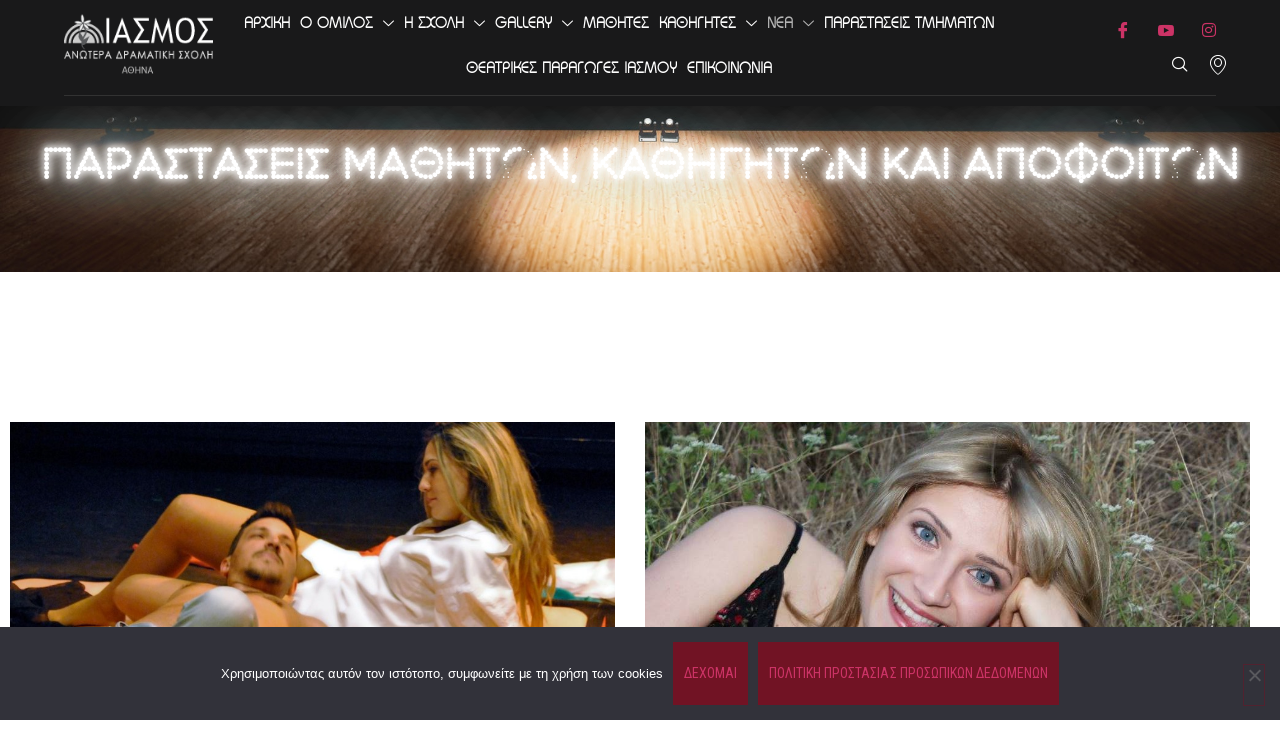

--- FILE ---
content_type: text/html; charset=UTF-8
request_url: https://www.iasmos.net/category/%CF%80%CE%B1%CF%81%CE%B1%CF%83%CF%84%CE%B1%CF%83%CE%B5%CE%B9%CF%83-%CE%BC%CE%B1%CE%B8%CE%B7%CF%84%CF%89%CE%BD-%CE%BA%CE%B1%CE%B8%CE%B7%CE%B3%CE%B7%CF%84%CF%89%CE%BD-%CE%BA%CE%B1%CE%B9-%CE%B1%CF%80/page/5/
body_size: 18023
content:
<!doctype html>
<html lang="el" prefix="og: https://ogp.me/ns#">
<head>
	<meta charset="UTF-8">
	<meta name="viewport" content="width=device-width, initial-scale=1">
	<link rel="profile" href="https://gmpg.org/xfn/11">
		<style>img:is([sizes="auto" i], [sizes^="auto," i]) { contain-intrinsic-size: 3000px 1500px }</style>
	
<!-- Search Engine Optimization by Rank Math - https://rankmath.com/ -->
<title>ΠΑΡΑΣΤΑΣΕΙΣ ΜΑΘΗΤΩΝ, ΚΑΘΗΓΗΤΩΝ ΚΑΙ ΑΠΟΦΟΙΤΩΝ Αρχεία - Page 5 of 11 - Ιασμος</title>
<link data-rocket-preload as="style" href="https://fonts.googleapis.com/css?family=Ubuntu%20Condensed%3A100%2C100italic%2C200%2C200italic%2C300%2C300italic%2C400%2C400italic%2C500%2C500italic%2C600%2C600italic%2C700%2C700italic%2C800%2C800italic%2C900%2C900italic%7COpen%20Sans%3A100%2C100italic%2C200%2C200italic%2C300%2C300italic%2C400%2C400italic%2C500%2C500italic%2C600%2C600italic%2C700%2C700italic%2C800%2C800italic%2C900%2C900italic%7CRoboto%20Condensed%3A100%2C100italic%2C200%2C200italic%2C300%2C300italic%2C400%2C400italic%2C500%2C500italic%2C600%2C600italic%2C700%2C700italic%2C800%2C800italic%2C900%2C900italic%7CRubik%3A100%2C100italic%2C200%2C200italic%2C300%2C300italic%2C400%2C400italic%2C500%2C500italic%2C600%2C600italic%2C700%2C700italic%2C800%2C800italic%2C900%2C900italic&#038;subset=greek&#038;display=swap" rel="preload">
<link href="https://fonts.googleapis.com/css?family=Ubuntu%20Condensed%3A100%2C100italic%2C200%2C200italic%2C300%2C300italic%2C400%2C400italic%2C500%2C500italic%2C600%2C600italic%2C700%2C700italic%2C800%2C800italic%2C900%2C900italic%7COpen%20Sans%3A100%2C100italic%2C200%2C200italic%2C300%2C300italic%2C400%2C400italic%2C500%2C500italic%2C600%2C600italic%2C700%2C700italic%2C800%2C800italic%2C900%2C900italic%7CRoboto%20Condensed%3A100%2C100italic%2C200%2C200italic%2C300%2C300italic%2C400%2C400italic%2C500%2C500italic%2C600%2C600italic%2C700%2C700italic%2C800%2C800italic%2C900%2C900italic%7CRubik%3A100%2C100italic%2C200%2C200italic%2C300%2C300italic%2C400%2C400italic%2C500%2C500italic%2C600%2C600italic%2C700%2C700italic%2C800%2C800italic%2C900%2C900italic&#038;subset=greek&#038;display=swap" media="print" onload="this.media=&#039;all&#039;" rel="stylesheet">
<noscript><link rel="stylesheet" href="https://fonts.googleapis.com/css?family=Ubuntu%20Condensed%3A100%2C100italic%2C200%2C200italic%2C300%2C300italic%2C400%2C400italic%2C500%2C500italic%2C600%2C600italic%2C700%2C700italic%2C800%2C800italic%2C900%2C900italic%7COpen%20Sans%3A100%2C100italic%2C200%2C200italic%2C300%2C300italic%2C400%2C400italic%2C500%2C500italic%2C600%2C600italic%2C700%2C700italic%2C800%2C800italic%2C900%2C900italic%7CRoboto%20Condensed%3A100%2C100italic%2C200%2C200italic%2C300%2C300italic%2C400%2C400italic%2C500%2C500italic%2C600%2C600italic%2C700%2C700italic%2C800%2C800italic%2C900%2C900italic%7CRubik%3A100%2C100italic%2C200%2C200italic%2C300%2C300italic%2C400%2C400italic%2C500%2C500italic%2C600%2C600italic%2C700%2C700italic%2C800%2C800italic%2C900%2C900italic&#038;subset=greek&#038;display=swap"></noscript>
<meta name="robots" content="index, follow, max-snippet:-1, max-video-preview:-1, max-image-preview:large"/>
<link rel="canonical" href="https://www.iasmos.net/category/%cf%80%ce%b1%cf%81%ce%b1%cf%83%cf%84%ce%b1%cf%83%ce%b5%ce%b9%cf%83-%ce%bc%ce%b1%ce%b8%ce%b7%cf%84%cf%89%ce%bd-%ce%ba%ce%b1%ce%b8%ce%b7%ce%b3%ce%b7%cf%84%cf%89%ce%bd-%ce%ba%ce%b1%ce%b9-%ce%b1%cf%80/page/5/" />
<link rel="prev" href="https://www.iasmos.net/category/%cf%80%ce%b1%cf%81%ce%b1%cf%83%cf%84%ce%b1%cf%83%ce%b5%ce%b9%cf%83-%ce%bc%ce%b1%ce%b8%ce%b7%cf%84%cf%89%ce%bd-%ce%ba%ce%b1%ce%b8%ce%b7%ce%b3%ce%b7%cf%84%cf%89%ce%bd-%ce%ba%ce%b1%ce%b9-%ce%b1%cf%80/page/4/" />
<link rel="next" href="https://www.iasmos.net/category/%cf%80%ce%b1%cf%81%ce%b1%cf%83%cf%84%ce%b1%cf%83%ce%b5%ce%b9%cf%83-%ce%bc%ce%b1%ce%b8%ce%b7%cf%84%cf%89%ce%bd-%ce%ba%ce%b1%ce%b8%ce%b7%ce%b3%ce%b7%cf%84%cf%89%ce%bd-%ce%ba%ce%b1%ce%b9-%ce%b1%cf%80/page/6/" />
<meta property="og:locale" content="el_GR" />
<meta property="og:type" content="article" />
<meta property="og:title" content="ΠΑΡΑΣΤΑΣΕΙΣ ΜΑΘΗΤΩΝ, ΚΑΘΗΓΗΤΩΝ ΚΑΙ ΑΠΟΦΟΙΤΩΝ Αρχεία - Page 5 of 11 - Ιασμος" />
<meta property="og:url" content="https://www.iasmos.net/category/%cf%80%ce%b1%cf%81%ce%b1%cf%83%cf%84%ce%b1%cf%83%ce%b5%ce%b9%cf%83-%ce%bc%ce%b1%ce%b8%ce%b7%cf%84%cf%89%ce%bd-%ce%ba%ce%b1%ce%b8%ce%b7%ce%b3%ce%b7%cf%84%cf%89%ce%bd-%ce%ba%ce%b1%ce%b9-%ce%b1%cf%80/page/5/" />
<meta property="og:site_name" content="Ιασμος" />
<meta name="twitter:card" content="summary_large_image" />
<meta name="twitter:title" content="ΠΑΡΑΣΤΑΣΕΙΣ ΜΑΘΗΤΩΝ, ΚΑΘΗΓΗΤΩΝ ΚΑΙ ΑΠΟΦΟΙΤΩΝ Αρχεία - Page 5 of 11 - Ιασμος" />
<meta name="twitter:label1" content="Άρθρα" />
<meta name="twitter:data1" content="124" />
<script type="application/ld+json" class="rank-math-schema">{"@context":"https://schema.org","@graph":[{"@type":"TheaterGroup","@id":"https://www.iasmos.net/#organization","name":"\u0391\u03bd\u03c9\u03c4\u03ad\u03c1\u03b1 \u0394\u03c1\u03b1\u03bc\u03b1\u03c4\u03b9\u03ba\u03ae \u03a3\u03c7\u03bf\u03bb\u03ae \u038a\u03b1\u03c3\u03bc\u03bf\u03c2","url":"https://www.iasmos.net","logo":{"@type":"ImageObject","@id":"https://www.iasmos.net/#logo","url":"https://www.iasmos.net/wp-content/uploads/2022/03/76756984_2154255468009480_9132790244574232576_o.jpg","contentUrl":"https://www.iasmos.net/wp-content/uploads/2022/03/76756984_2154255468009480_9132790244574232576_o.jpg","caption":"\u0391\u03bd\u03c9\u03c4\u03ad\u03c1\u03b1 \u0394\u03c1\u03b1\u03bc\u03b1\u03c4\u03b9\u03ba\u03ae \u03a3\u03c7\u03bf\u03bb\u03ae \u038a\u03b1\u03c3\u03bc\u03bf\u03c2","inLanguage":"el","width":"1280","height":"720"}},{"@type":"WebSite","@id":"https://www.iasmos.net/#website","url":"https://www.iasmos.net","name":"\u0391\u03bd\u03c9\u03c4\u03ad\u03c1\u03b1 \u0394\u03c1\u03b1\u03bc\u03b1\u03c4\u03b9\u03ba\u03ae \u03a3\u03c7\u03bf\u03bb\u03ae \u038a\u03b1\u03c3\u03bc\u03bf\u03c2","publisher":{"@id":"https://www.iasmos.net/#organization"},"inLanguage":"el"},{"@type":"BreadcrumbList","@id":"https://www.iasmos.net/category/%cf%80%ce%b1%cf%81%ce%b1%cf%83%cf%84%ce%b1%cf%83%ce%b5%ce%b9%cf%83-%ce%bc%ce%b1%ce%b8%ce%b7%cf%84%cf%89%ce%bd-%ce%ba%ce%b1%ce%b8%ce%b7%ce%b3%ce%b7%cf%84%cf%89%ce%bd-%ce%ba%ce%b1%ce%b9-%ce%b1%cf%80/page/5/#breadcrumb","itemListElement":[{"@type":"ListItem","position":"1","item":{"@id":"https://www.iasmos.net","name":"\u0391\u03c1\u03c7\u03b9\u03ba\u03ae"}},{"@type":"ListItem","position":"2","item":{"@id":"https://www.iasmos.net/category/%cf%80%ce%b1%cf%81%ce%b1%cf%83%cf%84%ce%b1%cf%83%ce%b5%ce%b9%cf%83-%ce%bc%ce%b1%ce%b8%ce%b7%cf%84%cf%89%ce%bd-%ce%ba%ce%b1%ce%b8%ce%b7%ce%b3%ce%b7%cf%84%cf%89%ce%bd-%ce%ba%ce%b1%ce%b9-%ce%b1%cf%80/","name":"\u03a0\u0391\u03a1\u0391\u03a3\u03a4\u0391\u03a3\u0395\u0399\u03a3 \u039c\u0391\u0398\u0397\u03a4\u03a9\u039d, \u039a\u0391\u0398\u0397\u0393\u0397\u03a4\u03a9\u039d \u039a\u0391\u0399 \u0391\u03a0\u039f\u03a6\u039f\u0399\u03a4\u03a9\u039d"}}]},{"@type":"CollectionPage","@id":"https://www.iasmos.net/category/%cf%80%ce%b1%cf%81%ce%b1%cf%83%cf%84%ce%b1%cf%83%ce%b5%ce%b9%cf%83-%ce%bc%ce%b1%ce%b8%ce%b7%cf%84%cf%89%ce%bd-%ce%ba%ce%b1%ce%b8%ce%b7%ce%b3%ce%b7%cf%84%cf%89%ce%bd-%ce%ba%ce%b1%ce%b9-%ce%b1%cf%80/page/5/#webpage","url":"https://www.iasmos.net/category/%cf%80%ce%b1%cf%81%ce%b1%cf%83%cf%84%ce%b1%cf%83%ce%b5%ce%b9%cf%83-%ce%bc%ce%b1%ce%b8%ce%b7%cf%84%cf%89%ce%bd-%ce%ba%ce%b1%ce%b8%ce%b7%ce%b3%ce%b7%cf%84%cf%89%ce%bd-%ce%ba%ce%b1%ce%b9-%ce%b1%cf%80/page/5/","name":"\u03a0\u0391\u03a1\u0391\u03a3\u03a4\u0391\u03a3\u0395\u0399\u03a3 \u039c\u0391\u0398\u0397\u03a4\u03a9\u039d, \u039a\u0391\u0398\u0397\u0393\u0397\u03a4\u03a9\u039d \u039a\u0391\u0399 \u0391\u03a0\u039f\u03a6\u039f\u0399\u03a4\u03a9\u039d \u0391\u03c1\u03c7\u03b5\u03af\u03b1 - Page 5 of 11 - \u0399\u03b1\u03c3\u03bc\u03bf\u03c2","isPartOf":{"@id":"https://www.iasmos.net/#website"},"inLanguage":"el","breadcrumb":{"@id":"https://www.iasmos.net/category/%cf%80%ce%b1%cf%81%ce%b1%cf%83%cf%84%ce%b1%cf%83%ce%b5%ce%b9%cf%83-%ce%bc%ce%b1%ce%b8%ce%b7%cf%84%cf%89%ce%bd-%ce%ba%ce%b1%ce%b8%ce%b7%ce%b3%ce%b7%cf%84%cf%89%ce%bd-%ce%ba%ce%b1%ce%b9-%ce%b1%cf%80/page/5/#breadcrumb"}}]}</script>
<!-- /Rank Math WordPress SEO plugin -->

<link href='https://fonts.gstatic.com' crossorigin rel='preconnect' />
<link rel="alternate" type="application/rss+xml" title="Ροή RSS &raquo; Ιασμος" href="https://www.iasmos.net/feed/" />
<link rel="alternate" type="application/rss+xml" title="Κατηγορία Ροής Ιασμος &raquo; ΠΑΡΑΣΤΑΣΕΙΣ ΜΑΘΗΤΩΝ, ΚΑΘΗΓΗΤΩΝ ΚΑΙ ΑΠΟΦΟΙΤΩΝ" href="https://www.iasmos.net/category/%cf%80%ce%b1%cf%81%ce%b1%cf%83%cf%84%ce%b1%cf%83%ce%b5%ce%b9%cf%83-%ce%bc%ce%b1%ce%b8%ce%b7%cf%84%cf%89%ce%bd-%ce%ba%ce%b1%ce%b8%ce%b7%ce%b3%ce%b7%cf%84%cf%89%ce%bd-%ce%ba%ce%b1%ce%b9-%ce%b1%cf%80/feed/" />
<link rel='stylesheet' id='premium-addons-css' href='https://www.iasmos.net/wp-content/plugins/premium-addons-for-elementor/assets/frontend/min-css/premium-addons.min.css?ver=4.11.35' media='all' />
<style id='wp-emoji-styles-inline-css'>

	img.wp-smiley, img.emoji {
		display: inline !important;
		border: none !important;
		box-shadow: none !important;
		height: 1em !important;
		width: 1em !important;
		margin: 0 0.07em !important;
		vertical-align: -0.1em !important;
		background: none !important;
		padding: 0 !important;
	}
</style>
<link rel='stylesheet' id='cookie-notice-front-css' href='https://www.iasmos.net/wp-content/plugins/cookie-notice/css/front.min.css?ver=2.5.11' media='all' />
<link rel='stylesheet' id='hello-elementor-css' href='https://www.iasmos.net/wp-content/themes/hello-elementor/assets/css/reset.css?ver=3.4.4' media='all' />
<link rel='stylesheet' id='hello-elementor-theme-style-css' href='https://www.iasmos.net/wp-content/themes/hello-elementor/assets/css/theme.css?ver=3.4.4' media='all' />
<link rel='stylesheet' id='hello-elementor-header-footer-css' href='https://www.iasmos.net/wp-content/themes/hello-elementor/assets/css/header-footer.css?ver=3.4.4' media='all' />
<link rel='stylesheet' id='elementor-frontend-css' href='https://www.iasmos.net/wp-content/plugins/elementor/assets/css/frontend.min.css?ver=3.31.5' media='all' />
<link rel='stylesheet' id='widget-image-css' href='https://www.iasmos.net/wp-content/plugins/elementor/assets/css/widget-image.min.css?ver=3.31.5' media='all' />
<link rel='stylesheet' id='widget-divider-css' href='https://www.iasmos.net/wp-content/plugins/elementor/assets/css/widget-divider.min.css?ver=3.31.5' media='all' />
<link rel='stylesheet' id='widget-icon-list-css' href='https://www.iasmos.net/wp-content/plugins/elementor/assets/css/widget-icon-list.min.css?ver=3.31.5' media='all' />
<link rel='stylesheet' id='widget-heading-css' href='https://www.iasmos.net/wp-content/plugins/elementor/assets/css/widget-heading.min.css?ver=3.31.5' media='all' />
<link rel='stylesheet' id='widget-posts-css' href='https://www.iasmos.net/wp-content/plugins/elementor-pro/assets/css/widget-posts.min.css?ver=3.31.3' media='all' />
<link rel='stylesheet' id='e-animation-fadeInUp-css' href='https://www.iasmos.net/wp-content/plugins/elementor/assets/lib/animations/styles/fadeInUp.min.css?ver=3.31.5' media='all' />
<link rel='stylesheet' id='e-popup-css' href='https://www.iasmos.net/wp-content/plugins/elementor-pro/assets/css/conditionals/popup.min.css?ver=3.31.3' media='all' />
<link rel='stylesheet' id='elementor-icons-css' href='https://www.iasmos.net/wp-content/plugins/elementor/assets/lib/eicons/css/elementor-icons.min.css?ver=5.43.0' media='all' />
<link rel='stylesheet' id='elementor-post-110-css' href='https://www.iasmos.net/wp-content/uploads/elementor/css/post-110.css?ver=1768957887' media='all' />
<link rel='stylesheet' id='eihe-front-style-css' href='https://www.iasmos.net/wp-content/plugins/image-hover-effects-addon-for-elementor/assets/style.min.css?ver=1.4.4' media='all' />
<link rel='stylesheet' id='elementor-post-96-css' href='https://www.iasmos.net/wp-content/uploads/elementor/css/post-96.css?ver=1768957887' media='all' />
<link rel='stylesheet' id='elementor-post-210-css' href='https://www.iasmos.net/wp-content/uploads/elementor/css/post-210.css?ver=1768957887' media='all' />
<link rel='stylesheet' id='elementor-post-1495-css' href='https://www.iasmos.net/wp-content/uploads/elementor/css/post-1495.css?ver=1768958024' media='all' />
<link rel='stylesheet' id='elementor-post-9780-css' href='https://www.iasmos.net/wp-content/uploads/elementor/css/post-9780.css?ver=1768957888' media='all' />
<link rel='stylesheet' id='hello-elementor-child-style-css' href='https://www.iasmos.net/wp-content/themes/hello-theme-child-master/style.css?ver=1.0.0' media='all' />
<link rel='stylesheet' id='ekit-widget-styles-css' href='https://www.iasmos.net/wp-content/plugins/elementskit-lite/widgets/init/assets/css/widget-styles.css?ver=3.7.2' media='all' />
<link rel='stylesheet' id='ekit-responsive-css' href='https://www.iasmos.net/wp-content/plugins/elementskit-lite/widgets/init/assets/css/responsive.css?ver=3.7.2' media='all' />




<link rel='stylesheet' id='elementor-icons-ekiticons-css' href='https://www.iasmos.net/wp-content/plugins/elementskit-lite/modules/elementskit-icon-pack/assets/css/ekiticons.css?ver=3.7.2' media='all' />
<link rel='stylesheet' id='elementor-icons-shared-0-css' href='https://www.iasmos.net/wp-content/plugins/elementor/assets/lib/font-awesome/css/fontawesome.min.css?ver=5.15.3' media='all' />
<link rel='stylesheet' id='elementor-icons-fa-brands-css' href='https://www.iasmos.net/wp-content/plugins/elementor/assets/lib/font-awesome/css/brands.min.css?ver=5.15.3' media='all' />
<script id="cookie-notice-front-js-before">
var cnArgs = {"ajaxUrl":"https:\/\/www.iasmos.net\/wp-admin\/admin-ajax.php","nonce":"fe40e7a4cb","hideEffect":"fade","position":"bottom","onScroll":true,"onScrollOffset":1,"onClick":true,"cookieName":"cookie_notice_accepted","cookieTime":2592000,"cookieTimeRejected":2592000,"globalCookie":false,"redirection":true,"cache":true,"revokeCookies":false,"revokeCookiesOpt":"automatic"};
</script>
<script src="https://www.iasmos.net/wp-content/plugins/cookie-notice/js/front.min.js?ver=2.5.11" id="cookie-notice-front-js"></script>
<script src="https://www.iasmos.net/wp-includes/js/jquery/jquery.min.js?ver=3.7.1" id="jquery-core-js"></script>
<script src="https://www.iasmos.net/wp-includes/js/jquery/jquery-migrate.min.js?ver=3.4.1" id="jquery-migrate-js"></script>
<link rel="https://api.w.org/" href="https://www.iasmos.net/wp-json/" /><link rel="alternate" title="JSON" type="application/json" href="https://www.iasmos.net/wp-json/wp/v2/categories/15" /><link rel="EditURI" type="application/rsd+xml" title="RSD" href="https://www.iasmos.net/xmlrpc.php?rsd" />
<meta name="generator" content="WordPress 6.8.3" />
<script id="mcjs">!function(c,h,i,m,p){m=c.createElement(h),p=c.getElementsByTagName(h)[0],m.async=1,m.src=i,p.parentNode.insertBefore(m,p)}(document,"script","https://chimpstatic.com/mcjs-connected/js/users/d046743c6116bcee6aa57419d/b8154260a664d56eb93bd9c63.js");</script><meta name="generator" content="Elementor 3.31.5; features: additional_custom_breakpoints, e_element_cache; settings: css_print_method-external, google_font-enabled, font_display-auto">
			<style>
				.e-con.e-parent:nth-of-type(n+4):not(.e-lazyloaded):not(.e-no-lazyload),
				.e-con.e-parent:nth-of-type(n+4):not(.e-lazyloaded):not(.e-no-lazyload) * {
					background-image: none !important;
				}
				@media screen and (max-height: 1024px) {
					.e-con.e-parent:nth-of-type(n+3):not(.e-lazyloaded):not(.e-no-lazyload),
					.e-con.e-parent:nth-of-type(n+3):not(.e-lazyloaded):not(.e-no-lazyload) * {
						background-image: none !important;
					}
				}
				@media screen and (max-height: 640px) {
					.e-con.e-parent:nth-of-type(n+2):not(.e-lazyloaded):not(.e-no-lazyload),
					.e-con.e-parent:nth-of-type(n+2):not(.e-lazyloaded):not(.e-no-lazyload) * {
						background-image: none !important;
					}
				}
			</style>
			<link rel="icon" href="https://www.iasmos.net/wp-content/uploads/2021/06/favicon.png" sizes="32x32" />
<link rel="icon" href="https://www.iasmos.net/wp-content/uploads/2021/06/favicon.png" sizes="192x192" />
<link rel="apple-touch-icon" href="https://www.iasmos.net/wp-content/uploads/2021/06/favicon.png" />
<meta name="msapplication-TileImage" content="https://www.iasmos.net/wp-content/uploads/2021/06/favicon.png" />
		<style id="wp-custom-css">
			

/** Start Block Kit CSS: 105-3-0fb64e69c49a8e10692d28840c54ef95 **/

.envato-kit-102-phone-overlay {
	position: absolute !important;
	display: block !important;
	top: 0%;
	left: 0%;
	right: 0%;
	margin: auto;
	z-index: 1;
}

/** End Block Kit CSS: 105-3-0fb64e69c49a8e10692d28840c54ef95 **/



/** Start Block Kit CSS: 71-3-d415519effd9e11f35d2438c58ea7ebf **/

.envato-block__preview{overflow: visible;}

/** End Block Kit CSS: 71-3-d415519effd9e11f35d2438c58ea7ebf **/

		</style>
		</head>
<body class="archive paged category category-15 wp-custom-logo wp-embed-responsive paged-5 category-paged-5 wp-theme-hello-elementor wp-child-theme-hello-theme-child-master cookies-not-set hello-elementor-default elementor-page-1495 elementor-default elementor-template-full-width elementor-kit-110">


<a class="skip-link screen-reader-text" href="#content">Μετάβαση στο περιεχόμενο</a>

		<header data-rocket-location-hash="ce1bd6084a1c404c1f496de60ff4a399" data-elementor-type="header" data-elementor-id="96" class="elementor elementor-96 elementor-location-header" data-elementor-post-type="elementor_library">
					<section class="elementor-section elementor-top-section elementor-element elementor-element-1582017a elementor-section-full_width elementor-hidden-tablet elementor-hidden-phone elementor-section-height-default elementor-section-height-default" data-id="1582017a" data-element_type="section" data-settings="{&quot;background_background&quot;:&quot;classic&quot;}">
						<div data-rocket-location-hash="82f6c6a00e9a86a2eaa3cc6e8d136714" class="elementor-container elementor-column-gap-default">
					<div class="elementor-column elementor-col-100 elementor-top-column elementor-element elementor-element-3a67391f" data-id="3a67391f" data-element_type="column">
			<div class="elementor-widget-wrap elementor-element-populated">
						<section class="elementor-section elementor-inner-section elementor-element elementor-element-29ded784 elementor-section-full_width elementor-hidden-tablet elementor-hidden-phone elementor-section-height-default elementor-section-height-default" data-id="29ded784" data-element_type="section" data-settings="{&quot;background_background&quot;:&quot;classic&quot;}">
						<div data-rocket-location-hash="b3be091174dcd2d7573499587c59c9d9" class="elementor-container elementor-column-gap-default">
					<div class="elementor-column elementor-col-16 elementor-inner-column elementor-element elementor-element-43a6e54d" data-id="43a6e54d" data-element_type="column">
			<div class="elementor-widget-wrap elementor-element-populated">
						<div class="elementor-element elementor-element-a2185d3 elementor-widget elementor-widget-image" data-id="a2185d3" data-element_type="widget" data-widget_type="image.default">
				<div class="elementor-widget-container">
																<a href="https://www.iasmos.net/%ce%b1%cf%81%cf%87%ce%b9%ce%ba%ce%ae-%ce%b1%ce%bd%cf%89%cf%84%ce%ad%cf%81%ce%b1-%ce%b4%cf%81%ce%b1%ce%bc%ce%b1%cf%84%ce%b9%ce%ba%ce%ae-%cf%83%cf%87%ce%bf%ce%bb%ce%ae-%ce%af%ce%b1%cf%83%ce%bc%ce%bf/">
							<img width="181" height="82" src="https://www.iasmos.net/wp-content/uploads/2021/06/logo_iasmos_ath2.png" class="attachment-full size-full wp-image-2859" alt="" />								</a>
															</div>
				</div>
					</div>
		</div>
				<div class="elementor-column elementor-col-66 elementor-inner-column elementor-element elementor-element-5533a34" data-id="5533a34" data-element_type="column">
			<div class="elementor-widget-wrap elementor-element-populated">
						<div class="elementor-element elementor-element-967e7d4 elementor-widget__width-auto elementor-widget elementor-widget-ekit-nav-menu" data-id="967e7d4" data-element_type="widget" data-widget_type="ekit-nav-menu.default">
				<div class="elementor-widget-container">
							<nav class="ekit-wid-con ekit_menu_responsive_tablet" 
			data-hamburger-icon="" 
			data-hamburger-icon-type="icon" 
			data-responsive-breakpoint="1024">
			            <button class="elementskit-menu-hamburger elementskit-menu-toggler"  type="button" aria-label="hamburger-icon">
                                    <span class="elementskit-menu-hamburger-icon"></span><span class="elementskit-menu-hamburger-icon"></span><span class="elementskit-menu-hamburger-icon"></span>
                            </button>
            <div id="ekit-megamenu-main-menu" class="elementskit-menu-container elementskit-menu-offcanvas-elements elementskit-navbar-nav-default ekit-nav-menu-one-page-no ekit-nav-dropdown-hover"><ul id="menu-main-menu" class="elementskit-navbar-nav elementskit-menu-po-center submenu-click-on-icon"><li id="menu-item-111" class="menu-item menu-item-type-post_type menu-item-object-page menu-item-111 nav-item elementskit-mobile-builder-content" data-vertical-menu=750px><a href="https://www.iasmos.net/%ce%b1%cf%81%cf%87%ce%b9%ce%ba%ce%ae-%ce%b1%ce%bd%cf%89%cf%84%ce%ad%cf%81%ce%b1-%ce%b4%cf%81%ce%b1%ce%bc%ce%b1%cf%84%ce%b9%ce%ba%ce%ae-%cf%83%cf%87%ce%bf%ce%bb%ce%ae-%ce%af%ce%b1%cf%83%ce%bc%ce%bf/" class="ekit-menu-nav-link">Αρχική</a></li>
<li id="menu-item-373" class="menu-item menu-item-type-custom menu-item-object-custom menu-item-has-children menu-item-373 nav-item elementskit-dropdown-has relative_position elementskit-dropdown-menu-default_width elementskit-mobile-builder-content" data-vertical-menu=750px><a href="#" class="ekit-menu-nav-link ekit-menu-dropdown-toggle">Ο Ομιλος<i aria-hidden="true" class="icon icon-down-arrow1 elementskit-submenu-indicator"></i></a>
<ul class="elementskit-dropdown elementskit-submenu-panel">
	<li id="menu-item-372" class="menu-item menu-item-type-post_type menu-item-object-page menu-item-372 nav-item elementskit-mobile-builder-content" data-vertical-menu=750px><a href="https://www.iasmos.net/%ce%b9%cf%83%cf%84%ce%bf%cf%81%ce%b9%ce%ba%ce%ae-%ce%b1%ce%bd%ce%b1%ce%b4%cf%81%ce%bf%ce%bc%ce%ae/" class=" dropdown-item">Ιστορική Αναδρομή</a>	<li id="menu-item-408" class="menu-item menu-item-type-post_type menu-item-object-page menu-item-408 nav-item elementskit-mobile-builder-content" data-vertical-menu=750px><a href="https://www.iasmos.net/%ce%b2%ce%b1%cf%83%ce%af%ce%bb%ce%b7%cf%82-%ce%b4%ce%b9%ce%b1%ce%bc%ce%b1%ce%bd%cf%84%cf%8c%cf%80%ce%bf%cf%85%ce%bb%ce%bf%cf%82/" class=" dropdown-item">Βασίλης Διαμαντόπουλος</a>	<li id="menu-item-1244" class="menu-item menu-item-type-post_type menu-item-object-page menu-item-1244 nav-item elementskit-mobile-builder-content" data-vertical-menu=750px><a href="https://www.iasmos.net/%cf%87%ce%b1%ce%b9%cf%81%ce%b5%cf%84%ce%b9%cf%83%ce%bc%ce%bf%cf%83-%ce%b4%ce%b9%ce%b5%cf%85%ce%b8%cf%85%ce%bd%cf%84%ce%b7-%cf%83%cf%80%ce%bf%cf%85%ce%b4%cf%89%ce%bd/" class=" dropdown-item">ΧΑΙΡΕΤΙΣΜΟΣ ΚΑΛΛΙΤΕΧΝΙΚΟΥ ΔΙΕΥΘΥΝΤΗ</a></ul>
</li>
<li id="menu-item-417" class="menu-item menu-item-type-custom menu-item-object-custom menu-item-has-children menu-item-417 nav-item elementskit-dropdown-has relative_position elementskit-dropdown-menu-default_width elementskit-mobile-builder-content" data-vertical-menu=750px><a href="#" class="ekit-menu-nav-link ekit-menu-dropdown-toggle">Η ΣΧΟΛΗ<i aria-hidden="true" class="icon icon-down-arrow1 elementskit-submenu-indicator"></i></a>
<ul class="elementskit-dropdown elementskit-submenu-panel">
	<li id="menu-item-1042" class="menu-item menu-item-type-post_type menu-item-object-page menu-item-1042 nav-item elementskit-mobile-builder-content" data-vertical-menu=750px><a href="https://www.iasmos.net/anotera-dramatiki-sxoli-iasmos/" class=" dropdown-item">ΑΝΩΤΕΡΑ ΔΡΑΜΑΤΙΚΗ ΣΧΟΛΗ</a>	<li id="menu-item-7238" class="menu-item menu-item-type-post_type menu-item-object-page menu-item-7238 nav-item elementskit-mobile-builder-content" data-vertical-menu=750px><a href="https://www.iasmos.net/%ce%b8%ce%b5%ce%b1%cf%84%cf%81%ce%b9%ce%ba%ce%bf-%ce%b5%cf%81%ce%b3%ce%b1%cf%83%cf%84%ce%b7%cf%81%ce%b9-1/" class=" dropdown-item">ΘΕΑΤΡΙΚΟ ΕΡΓΑΣΤΗΡΙ</a>	<li id="menu-item-11456" class="menu-item menu-item-type-custom menu-item-object-custom menu-item-11456 nav-item elementskit-mobile-builder-content" data-vertical-menu=750px><a href="https://www.iasmos.net/seminars/ergastiri-savvatou-mirka/" class=" dropdown-item">ΕΡΓΑΣΤΗΡΙ ΣΑΒΒΑΤΟΥ</a>	<li id="menu-item-1200" class="menu-item menu-item-type-post_type menu-item-object-page menu-item-1200 nav-item elementskit-mobile-builder-content" data-vertical-menu=750px><a href="https://www.iasmos.net/%ce%bc%ce%bf%cf%85%cf%83%ce%b9%ce%ba%ce%bf%ce%b8%ce%b5%ce%b1%cf%84%cf%81%ce%b9%ce%ba%ce%b7-%cf%83%ce%ba%ce%b7%ce%bd%ce%b7-%ce%b3%ce%b9%ce%b1-%cf%80%ce%b1%ce%b9%ce%b4%ce%b9%ce%b1-%ce%ba%ce%b1%ce%b9/" class=" dropdown-item">ΜΟΥΣΙΚΟΘΕΑΤΡΙΚΗ ΣΚΗΝΗ ΓΙΑ ΕΦΗΒΟΥΣ</a>	<li id="menu-item-1199" class="menu-item menu-item-type-post_type menu-item-object-page menu-item-1199 nav-item elementskit-mobile-builder-content" data-vertical-menu=750px><a href="https://www.iasmos.net/%ce%ba%ce%b1%ce%bb%ce%bf%ce%ba%ce%b1%ce%b9%cf%81%ce%b9%ce%bd%ce%b7-%cf%80%cf%81%ce%bf%ce%b5%cf%84%ce%bf%ce%b9%ce%bc%ce%b1%cf%83%ce%b9%ce%b1-2024/" class=" dropdown-item">ΚΑΛΟΚΑΙΡΙΝΗ ΠΡΟΕΤΟΙΜΑΣΙΑ ΑΠΟ 1 ΙΟΥΛΙΟΥ 2024</a>	<li id="menu-item-1445" class="menu-item menu-item-type-post_type_archive menu-item-object-seminars menu-item-1445 nav-item elementskit-mobile-builder-content" data-vertical-menu=750px><a href="https://www.iasmos.net/seminars/" class=" dropdown-item">Σεμινάρια</a></ul>
</li>
<li id="menu-item-991" class="menu-item menu-item-type-custom menu-item-object-custom menu-item-has-children menu-item-991 nav-item elementskit-dropdown-has relative_position elementskit-dropdown-menu-default_width elementskit-mobile-builder-content" data-vertical-menu=750px><a href="#" class="ekit-menu-nav-link ekit-menu-dropdown-toggle">GALLERY<i aria-hidden="true" class="icon icon-down-arrow1 elementskit-submenu-indicator"></i></a>
<ul class="elementskit-dropdown elementskit-submenu-panel">
	<li id="menu-item-2246" class="menu-item menu-item-type-taxonomy menu-item-object-new_media_categories menu-item-2246 nav-item elementskit-mobile-builder-content" data-vertical-menu=750px><a href="https://www.iasmos.net/new_media_categories/new-photos/" class=" dropdown-item">Φωτογραφίες</a>	<li id="menu-item-2245" class="menu-item menu-item-type-taxonomy menu-item-object-new_media_categories menu-item-2245 nav-item elementskit-mobile-builder-content" data-vertical-menu=750px><a href="https://www.iasmos.net/new_media_categories/new-video/" class=" dropdown-item">Video</a>	<li id="menu-item-8523" class="menu-item menu-item-type-taxonomy menu-item-object-new_media_categories menu-item-8523 nav-item elementskit-mobile-builder-content" data-vertical-menu=750px><a href="https://www.iasmos.net/new_media_categories/video-%ce%ba%ce%b1%ce%b8%ce%b7%ce%b3%ce%b7%cf%84%cf%8e%ce%bd/" class=" dropdown-item">Video Καθηγητών</a></ul>
</li>
<li id="menu-item-2249" class="menu-item menu-item-type-taxonomy menu-item-object-role menu-item-2249 nav-item elementskit-mobile-builder-content" data-vertical-menu=750px><a href="https://www.iasmos.net/role/%ce%bc%ce%b1%ce%b8%ce%b7%cf%84%ce%ae%cf%82/" class="ekit-menu-nav-link">ΜΑΘΗΤΕΣ</a></li>
<li id="menu-item-995" class="menu-item menu-item-type-custom menu-item-object-custom menu-item-has-children menu-item-995 nav-item elementskit-dropdown-has relative_position elementskit-dropdown-menu-default_width elementskit-mobile-builder-content" data-vertical-menu=750px><a href="#" class="ekit-menu-nav-link ekit-menu-dropdown-toggle">ΚΑΘΗΓΗΤΕΣ<i aria-hidden="true" class="icon icon-down-arrow1 elementskit-submenu-indicator"></i></a>
<ul class="elementskit-dropdown elementskit-submenu-panel">
	<li id="menu-item-2248" class="menu-item menu-item-type-taxonomy menu-item-object-role menu-item-2248 nav-item elementskit-mobile-builder-content" data-vertical-menu=750px><a href="https://www.iasmos.net/role/%ce%ba%ce%b1%ce%b8%ce%b7%ce%b3%ce%b7%cf%84%ce%ae%cf%82-%ce%b5%ce%bd-%ce%b5%ce%bd%ce%b5%cf%81%ce%b3%ce%b5%ce%af%ce%b1/" class=" dropdown-item">ΤΡΕΧΟΝΤΟΣ ΕΤΟΥΣ</a>	<li id="menu-item-2247" class="menu-item menu-item-type-taxonomy menu-item-object-role menu-item-2247 nav-item elementskit-mobile-builder-content" data-vertical-menu=750px><a href="https://www.iasmos.net/role/%ce%ba%ce%b1%ce%b8%ce%b7%ce%b3%ce%b7%cf%84%ce%ae%cf%82/" class=" dropdown-item">Υπήρξαν καθηγητές</a></ul>
</li>
<li id="menu-item-1008" class="menu-item menu-item-type-custom menu-item-object-custom current-menu-ancestor current-menu-parent menu-item-has-children menu-item-1008 nav-item elementskit-dropdown-has relative_position elementskit-dropdown-menu-default_width elementskit-mobile-builder-content" data-vertical-menu=750px><a href="#" class="ekit-menu-nav-link ekit-menu-dropdown-toggle">ΝΕΑ<i aria-hidden="true" class="icon icon-down-arrow1 elementskit-submenu-indicator"></i></a>
<ul class="elementskit-dropdown elementskit-submenu-panel">
	<li id="menu-item-3868" class="menu-item menu-item-type-taxonomy menu-item-object-category menu-item-3868 nav-item elementskit-mobile-builder-content" data-vertical-menu=750px><a href="https://www.iasmos.net/category/%ce%bd%ce%b5%ce%b1/" class=" dropdown-item">ΝΕΑ</a>	<li id="menu-item-1016" class="menu-item menu-item-type-taxonomy menu-item-object-category menu-item-1016 nav-item elementskit-mobile-builder-content" data-vertical-menu=750px><a href="https://www.iasmos.net/category/%ce%b1%ce%bd%ce%b1%ce%ba%ce%bf%ce%b9%ce%bd%cf%89%cf%83%ce%b5%ce%b9%cf%83-%ce%bd%ce%b5%ce%b1/" class=" dropdown-item">ΑΝΑΚΟΙΝΩΣΕΙΣ &#8211; ΝΕΑ</a>	<li id="menu-item-1019" class="menu-item menu-item-type-taxonomy menu-item-object-category menu-item-1019 nav-item elementskit-mobile-builder-content" data-vertical-menu=750px><a href="https://www.iasmos.net/category/%cf%80%cf%81%ce%bf%cf%84%ce%b1%cf%83%ce%b5%ce%b9%cf%83/" class=" dropdown-item">ΠΡΟΤΑΣΕΙΣ</a>	<li id="menu-item-1017" class="menu-item menu-item-type-taxonomy menu-item-object-category menu-item-1017 nav-item elementskit-mobile-builder-content" data-vertical-menu=750px><a href="https://www.iasmos.net/category/%ce%b4%ce%b9%ce%b1%ce%b3%cf%89%ce%bd%ce%b9%cf%83%ce%bc%ce%bf%ce%b9/" class=" dropdown-item">ΔΙΑΓΩΝΙΣΜΟΙ</a>	<li id="menu-item-1018" class="menu-item menu-item-type-taxonomy menu-item-object-category current-menu-item menu-item-1018 nav-item elementskit-mobile-builder-content active" data-vertical-menu=750px><a href="https://www.iasmos.net/category/%cf%80%ce%b1%cf%81%ce%b1%cf%83%cf%84%ce%b1%cf%83%ce%b5%ce%b9%cf%83-%ce%bc%ce%b1%ce%b8%ce%b7%cf%84%cf%89%ce%bd-%ce%ba%ce%b1%ce%b8%ce%b7%ce%b3%ce%b7%cf%84%cf%89%ce%bd-%ce%ba%ce%b1%ce%b9-%ce%b1%cf%80/" class=" dropdown-item active">ΠΑΡΑΣΤΑΣΕΙΣ ΜΑΘΗΤΩΝ, ΚΑΘΗΓΗΤΩΝ ΚΑΙ ΑΠΟΦΟΙΤΩΝ</a>	<li id="menu-item-1021" class="menu-item menu-item-type-taxonomy menu-item-object-category menu-item-1021 nav-item elementskit-mobile-builder-content" data-vertical-menu=750px><a href="https://www.iasmos.net/category/%cf%84%ce%b7%ce%bb%ce%b5%ce%bf%cf%80%cf%84%ce%b9%ce%ba%ce%b7-%cf%80%ce%b1%cf%81%ce%bf%cf%85%cf%83%ce%b9%ce%b1-%ce%bc%ce%b1%ce%b8%ce%b7%cf%84%cf%89%ce%bd-%ce%ba%ce%b1%ce%b8%ce%b7%ce%b3%ce%b7%cf%84/" class=" dropdown-item">ΤΗΛΕΟΠΤΙΚΗ ΠΑΡΟΥΣΙΑ ΜΑΘΗΤΩΝ, ΚΑΘΗΓΗΤΩΝ ΚΑΙ ΑΠΟΦΟΙΤΩΝ</a>	<li id="menu-item-1020" class="menu-item menu-item-type-taxonomy menu-item-object-category menu-item-1020 nav-item elementskit-mobile-builder-content" data-vertical-menu=750px><a href="https://www.iasmos.net/category/%cf%83%cf%85%ce%bd%ce%b5%ce%bd%cf%84%ce%b5%cf%85%ce%be%ce%b5%ce%b9%cf%83-%ce%bc%ce%b1%ce%b8%ce%b7%cf%84%cf%89%ce%bd-%ce%ba%ce%b1%ce%b8%ce%b7%ce%b3%ce%b7%cf%84%cf%89%ce%bd-%ce%ba%ce%b1%ce%b9-%ce%b1/" class=" dropdown-item">ΣΥΝΕΝΤΕΥΞΕΙΣ ΜΑΘΗΤΩΝ, ΚΑΘΗΓΗΤΩΝ ΚΑΙ ΑΠΟΦΟΙΤΩΝ</a></ul>
</li>
<li id="menu-item-11449" class="menu-item menu-item-type-post_type menu-item-object-page menu-item-11449 nav-item elementskit-mobile-builder-content" data-vertical-menu=750px><a href="https://www.iasmos.net/parastaseis-tmimatwn/" class="ekit-menu-nav-link">ΠΑΡΑΣΤΑΣΕΙΣ ΤΜΗΜΑΤΩΝ</a></li>
<li id="menu-item-1030" class="menu-item menu-item-type-custom menu-item-object-custom menu-item-1030 nav-item elementskit-mobile-builder-content" data-vertical-menu=750px><a href="https://www.iasmos.net/%ce%b5%cf%80%ce%b1%ce%b3%ce%b3%ce%b5%ce%bb%ce%bc%ce%b1%cf%84%ce%b9%ce%ba%ce%b5%cf%83-%cf%80%ce%b1%cf%81%ce%b1%cf%83%cf%84%ce%b1%cf%83%ce%b5%ce%b9%cf%83-%ce%b1%ce%bd%cf%89%cf%84%ce%b5%cf%81%ce%b1%cf%83/" class="ekit-menu-nav-link">ΘΕΑΤΡΙΚΕΣ ΠΑΡΑΓΩΓΕΣ ΙΑΣΜΟΥ</a></li>
<li id="menu-item-1263" class="menu-item menu-item-type-post_type menu-item-object-page menu-item-1263 nav-item elementskit-mobile-builder-content" data-vertical-menu=750px><a href="https://www.iasmos.net/%ce%b5%cf%80%ce%b9%ce%ba%ce%bf%ce%b9%ce%bd%cf%89%ce%bd%ce%b9%ce%b1/" class="ekit-menu-nav-link">ΕΠΙΚΟΙΝΩΝΙΑ</a></li>
</ul><div class="elementskit-nav-identity-panel"><button class="elementskit-menu-close elementskit-menu-toggler" type="button">X</button></div></div>			
			<div class="elementskit-menu-overlay elementskit-menu-offcanvas-elements elementskit-menu-toggler ekit-nav-menu--overlay"></div>        </nav>
						</div>
				</div>
					</div>
		</div>
				<div class="elementor-column elementor-col-16 elementor-inner-column elementor-element elementor-element-68b81b88 elementor-hidden-phone" data-id="68b81b88" data-element_type="column">
			<div class="elementor-widget-wrap elementor-element-populated">
						<div class="elementor-element elementor-element-2912b34b elementor-widget__width-auto elementor-widget elementor-widget-elementskit-social-media" data-id="2912b34b" data-element_type="widget" data-widget_type="elementskit-social-media.default">
				<div class="elementor-widget-container">
					<div class="ekit-wid-con" >			 <ul class="ekit_social_media">
														<li class="elementor-repeater-item-e634fb2">
					    <a
						href="https://www.facebook.com/iasmos.net/?fref=ts" aria-label="Facebook" class="facebook" >
							
							<i aria-hidden="true" class="icon icon-facebook"></i>
                                                                                                            </a>
                    </li>
                    														<li class="elementor-repeater-item-213bfa6">
					    <a
						href="https://www.youtube.com/channel/UC99TBuI-laaWo3uaC7HefQw" aria-label="Youtube" class="v" >
							
							<i aria-hidden="true" class="icon icon-youtube-v"></i>
                                                                                                            </a>
                    </li>
                    														<li class="elementor-repeater-item-bbc016b">
					    <a
						href="https://www.instagram.com/iasmos_drama_school/?hl=en" aria-label="Youtube" class="instagram" >
							
							<i aria-hidden="true" class="fab fa-instagram"></i>
                                                                                                            </a>
                    </li>
                    							</ul>
		</div>				</div>
				</div>
				<div class="elementor-element elementor-element-411fbc71 elementor-hidden-tablet elementor-hidden-phone elementor-widget__width-auto elementor-widget elementor-widget-elementskit-header-search" data-id="411fbc71" data-element_type="widget" data-settings="{&quot;_animation&quot;:&quot;none&quot;}" data-widget_type="elementskit-header-search.default">
				<div class="elementor-widget-container">
					<div class="ekit-wid-con" >        <a href="#ekit_modal-popup-411fbc71" class="ekit_navsearch-button ekit-modal-popup" aria-label="navsearch-button">
            <i aria-hidden="true" class="icon icon-search11"></i>        </a>
        <!-- language switcher strart -->
        <!-- xs modal -->
        <div class="zoom-anim-dialog mfp-hide ekit_modal-searchPanel" id="ekit_modal-popup-411fbc71">
            <div class="ekit-search-panel">
            <!-- Polylang search - thanks to Alain Melsens -->
                <form role="search" method="get" class="ekit-search-group" action="https://www.iasmos.net/">
                    <input type="search" class="ekit_search-field" aria-label="search-form" placeholder="Αναζήτηση..." value="" name="s">
					<button type="submit" class="ekit_search-button" aria-label="search-button">
                        <i aria-hidden="true" class="icon icon-search11"></i>                    </button>
                </form>
            </div>
        </div><!-- End xs modal -->
        <!-- end language switcher strart -->
        </div>				</div>
				</div>
				<div class="elementor-element elementor-element-2f8ac3f7 elementor-widget__width-auto ekit-off-canvas-position-right elementor-widget elementor-widget-elementskit-header-offcanvas" data-id="2f8ac3f7" data-element_type="widget" data-widget_type="elementskit-header-offcanvas.default">
				<div class="elementor-widget-container">
					<div class="ekit-wid-con" >        <div class="ekit-offcanvas-toggle-wraper before">
            <a href="#" class="ekit_navSidebar-button ekit_offcanvas-sidebar" aria-label="offcanvas-menu">
                <i aria-hidden="true" class="icon icon-map-marker1"></i>            </a>
        </div>
        <!-- offset cart strart -->
        <!-- sidebar cart item -->
        <div class="ekit-sidebar-group info-group ekit-slide" data-settings="{&quot;disable_bodyscroll&quot;:&quot;&quot;}">
            <div class="ekit-overlay ekit-bg-black"></div>
            <div class="ekit-sidebar-widget">
                <div class="ekit_sidebar-widget-container">
                    <div class="ekit_widget-heading before">
                        <a href="#" class="ekit_close-side-widget" aria-label="close-icon">

							<i aria-hidden="true" class="icon icon-cancel"></i>
                        </a>
                    </div>
                    <div class="ekit_sidebar-textwidget">
                        
		<div class="widgetarea_warper widgetarea_warper_editable" data-elementskit-widgetarea-key="5c556a9"  data-elementskit-widgetarea-index="99">
			<div class="widgetarea_warper_edit" data-elementskit-widgetarea-key="5c556a9" data-elementskit-widgetarea-index="99">
				<i class="eicon-edit" aria-hidden="true"></i>
				<span>Edit Content</span>
			</div>

								<div class="ekit-widget-area-container">
							<div data-elementor-type="wp-post" data-elementor-id="196" class="elementor elementor-196" data-elementor-post-type="elementskit_content">
						<section class="elementor-section elementor-top-section elementor-element elementor-element-220b5250 elementor-section-content-middle elementor-section-boxed elementor-section-height-default elementor-section-height-default" data-id="220b5250" data-element_type="section" data-settings="{&quot;background_background&quot;:&quot;classic&quot;}">
						<div data-rocket-location-hash="97c4beeda535457bbe628aa457eec642" class="elementor-container elementor-column-gap-default">
					<div class="elementor-column elementor-col-100 elementor-top-column elementor-element elementor-element-3cb53ac8" data-id="3cb53ac8" data-element_type="column">
			<div class="elementor-widget-wrap elementor-element-populated">
						<div class="elementor-element elementor-element-10c9973f elementor-widget elementor-widget-text-editor" data-id="10c9973f" data-element_type="widget" data-widget_type="text-editor.default">
				<div class="elementor-widget-container">
									<p>Στοιχεία Επικοινωνίας</p>								</div>
				</div>
				<div class="elementor-element elementor-element-29f286ed elementor-widget-divider--view-line elementor-widget elementor-widget-divider" data-id="29f286ed" data-element_type="widget" data-widget_type="divider.default">
				<div class="elementor-widget-container">
							<div class="elementor-divider">
			<span class="elementor-divider-separator">
						</span>
		</div>
						</div>
				</div>
				<div class="elementor-element elementor-element-48df4bc0 elementor-widget elementor-widget-heading" data-id="48df4bc0" data-element_type="widget" data-widget_type="heading.default">
				<div class="elementor-widget-container">
					<h4 class="elementor-heading-title elementor-size-default">ΚΕΝΤΡΙΚΟ ΚΑΤΑΣΤΗΜΑ</h4>				</div>
				</div>
				<div class="elementor-element elementor-element-4e3630f elementor-align-center elementor-icon-list--layout-traditional elementor-list-item-link-full_width elementor-widget elementor-widget-icon-list" data-id="4e3630f" data-element_type="widget" data-widget_type="icon-list.default">
				<div class="elementor-widget-container">
							<ul class="elementor-icon-list-items">
							<li class="elementor-icon-list-item">
											<span class="elementor-icon-list-icon">
							<i aria-hidden="true" class="fas fa-map-marker-alt"></i>						</span>
										<span class="elementor-icon-list-text">Μαιζώνος 48, Αθήνα, 10438 (Στάση Μετρό Μεταξουργείο )</span>
									</li>
								<li class="elementor-icon-list-item">
											<span class="elementor-icon-list-icon">
							<i aria-hidden="true" class="fas fa-phone-alt"></i>						</span>
										<span class="elementor-icon-list-text">+30 210 520 0096</span>
									</li>
								<li class="elementor-icon-list-item">
											<span class="elementor-icon-list-icon">
							<i aria-hidden="true" class="fas fa-envelope"></i>						</span>
										<span class="elementor-icon-list-text">ath@iasmos.net</span>
									</li>
						</ul>
						</div>
				</div>
				<div class="elementor-element elementor-element-22ee79aa elementor-widget-divider--view-line elementor-widget elementor-widget-divider" data-id="22ee79aa" data-element_type="widget" data-widget_type="divider.default">
				<div class="elementor-widget-container">
							<div class="elementor-divider">
			<span class="elementor-divider-separator">
						</span>
		</div>
						</div>
				</div>
				<div class="elementor-element elementor-element-3117cfbe elementor-widget elementor-widget-heading" data-id="3117cfbe" data-element_type="widget" data-widget_type="heading.default">
				<div class="elementor-widget-container">
					<h4 class="elementor-heading-title elementor-size-default">ΥΠΟΚΑΤΑΣΤΗΜΑ</h4>				</div>
				</div>
				<div class="elementor-element elementor-element-2b3233a9 elementor-align-center elementor-icon-list--layout-traditional elementor-list-item-link-full_width elementor-widget elementor-widget-icon-list" data-id="2b3233a9" data-element_type="widget" data-widget_type="icon-list.default">
				<div class="elementor-widget-container">
							<ul class="elementor-icon-list-items">
							<li class="elementor-icon-list-item">
											<span class="elementor-icon-list-icon">
							<i aria-hidden="true" class="fas fa-map-marker-alt"></i>						</span>
										<span class="elementor-icon-list-text">Μπούσγου 20, Αθήνα, 11473 (Πεδίον Άρεως, πλησίον στάση Σόνια)</span>
									</li>
								<li class="elementor-icon-list-item">
											<span class="elementor-icon-list-icon">
							<i aria-hidden="true" class="fas fa-phone-alt"></i>						</span>
										<span class="elementor-icon-list-text">+30 210 641 1823</span>
									</li>
						</ul>
						</div>
				</div>
				<div class="elementor-element elementor-element-4f1e63eb elementor-widget-divider--view-line elementor-widget elementor-widget-divider" data-id="4f1e63eb" data-element_type="widget" data-widget_type="divider.default">
				<div class="elementor-widget-container">
							<div class="elementor-divider">
			<span class="elementor-divider-separator">
						</span>
		</div>
						</div>
				</div>
				<div class="elementor-element elementor-element-54ca788b elementor-widget elementor-widget-elementskit-social-media" data-id="54ca788b" data-element_type="widget" data-widget_type="elementskit-social-media.default">
				<div class="elementor-widget-container">
					<div class="ekit-wid-con" >			 <ul class="ekit_social_media">
														<li class="elementor-repeater-item-abe6500">
					    <a
						href="https://facebook.com" aria-label="Twitter" class="twitter" >
							
							<i aria-hidden="true" class="fab fa-twitter"></i>
                                                                                                            </a>
                    </li>
                    														<li class="elementor-repeater-item-e634fb2">
					    <a
						href="#" aria-label="Facebook" class="facebook" >
							
							<i aria-hidden="true" class="icon icon-facebook"></i>
                                                                                                            </a>
                    </li>
                    														<li class="elementor-repeater-item-213bfa6">
					    <a
						href="#" aria-label="Youtube" class="v" >
							
							<i aria-hidden="true" class="icon icon-youtube-v"></i>
                                                                                                            </a>
                    </li>
                    							</ul>
		</div>				</div>
				</div>
					</div>
		</div>
					</div>
		</section>
				</div>
							</div>
						</div>
		 
                    </div>
                </div>
            </div>
        </div> <!-- END sidebar widget item -->
        <!-- END offset cart strart -->
        </div>				</div>
				</div>
					</div>
		</div>
					</div>
		</section>
				<div class="elementor-element elementor-element-32259f72 elementor-widget-divider--view-line elementor-widget elementor-widget-divider" data-id="32259f72" data-element_type="widget" data-widget_type="divider.default">
				<div class="elementor-widget-container">
							<div class="elementor-divider">
			<span class="elementor-divider-separator">
						</span>
		</div>
						</div>
				</div>
					</div>
		</div>
					</div>
		</section>
				<section data-rocket-location-hash="4cf40948b1130dd0b7de162e202c0e29" class="elementor-section elementor-top-section elementor-element elementor-element-7d19f008 elementor-section-full_width elementor-hidden-desktop elementor-section-height-default elementor-section-height-default" data-id="7d19f008" data-element_type="section">
						<div data-rocket-location-hash="1e476ed8521e5a63ab5ef03e120f49ec" class="elementor-container elementor-column-gap-default">
					<div class="elementor-column elementor-col-100 elementor-top-column elementor-element elementor-element-439e5124" data-id="439e5124" data-element_type="column">
			<div class="elementor-widget-wrap elementor-element-populated">
						<section class="elementor-section elementor-inner-section elementor-element elementor-element-218f23de elementor-section-full_width elementor-section-height-default elementor-section-height-default" data-id="218f23de" data-element_type="section" data-settings="{&quot;background_background&quot;:&quot;classic&quot;}">
						<div data-rocket-location-hash="2ef7a4c3a2917b9dbd8f3946e0921e8d" class="elementor-container elementor-column-gap-default">
					<div class="elementor-column elementor-col-50 elementor-inner-column elementor-element elementor-element-7fba5949" data-id="7fba5949" data-element_type="column">
			<div class="elementor-widget-wrap elementor-element-populated">
						<div class="elementor-element elementor-element-c61dd7c elementor-widget elementor-widget-theme-site-logo elementor-widget-image" data-id="c61dd7c" data-element_type="widget" data-widget_type="theme-site-logo.default">
				<div class="elementor-widget-container">
											<a href="https://www.iasmos.net">
			<img width="181" height="101" src="https://www.iasmos.net/wp-content/uploads/2021/06/logo_iasmos_ath.png" class="attachment-medium size-medium wp-image-104" alt="" />				</a>
											</div>
				</div>
					</div>
		</div>
				<div class="elementor-column elementor-col-50 elementor-inner-column elementor-element elementor-element-3cf06479" data-id="3cf06479" data-element_type="column">
			<div class="elementor-widget-wrap elementor-element-populated">
						<div class="elementor-element elementor-element-6bcf9f93 elementor-widget__width-auto elementor-widget elementor-widget-ekit-nav-menu" data-id="6bcf9f93" data-element_type="widget" data-widget_type="ekit-nav-menu.default">
				<div class="elementor-widget-container">
							<nav class="ekit-wid-con ekit_menu_responsive_tablet" 
			data-hamburger-icon="" 
			data-hamburger-icon-type="icon" 
			data-responsive-breakpoint="1024">
			            <button class="elementskit-menu-hamburger elementskit-menu-toggler"  type="button" aria-label="hamburger-icon">
                                    <span class="elementskit-menu-hamburger-icon"></span><span class="elementskit-menu-hamburger-icon"></span><span class="elementskit-menu-hamburger-icon"></span>
                            </button>
            <div id="ekit-megamenu-main-menu" class="elementskit-menu-container elementskit-menu-offcanvas-elements elementskit-navbar-nav-default ekit-nav-menu-one-page- ekit-nav-dropdown-hover"><ul id="menu-main-menu-1" class="elementskit-navbar-nav elementskit-menu-po-left submenu-click-on-icon"><li class="menu-item menu-item-type-post_type menu-item-object-page menu-item-111 nav-item elementskit-mobile-builder-content" data-vertical-menu=750px><a href="https://www.iasmos.net/%ce%b1%cf%81%cf%87%ce%b9%ce%ba%ce%ae-%ce%b1%ce%bd%cf%89%cf%84%ce%ad%cf%81%ce%b1-%ce%b4%cf%81%ce%b1%ce%bc%ce%b1%cf%84%ce%b9%ce%ba%ce%ae-%cf%83%cf%87%ce%bf%ce%bb%ce%ae-%ce%af%ce%b1%cf%83%ce%bc%ce%bf/" class="ekit-menu-nav-link">Αρχική</a></li>
<li class="menu-item menu-item-type-custom menu-item-object-custom menu-item-has-children menu-item-373 nav-item elementskit-dropdown-has relative_position elementskit-dropdown-menu-default_width elementskit-mobile-builder-content" data-vertical-menu=750px><a href="#" class="ekit-menu-nav-link ekit-menu-dropdown-toggle">Ο Ομιλος<i aria-hidden="true" class="icon icon-down-arrow1 elementskit-submenu-indicator"></i></a>
<ul class="elementskit-dropdown elementskit-submenu-panel">
	<li class="menu-item menu-item-type-post_type menu-item-object-page menu-item-372 nav-item elementskit-mobile-builder-content" data-vertical-menu=750px><a href="https://www.iasmos.net/%ce%b9%cf%83%cf%84%ce%bf%cf%81%ce%b9%ce%ba%ce%ae-%ce%b1%ce%bd%ce%b1%ce%b4%cf%81%ce%bf%ce%bc%ce%ae/" class=" dropdown-item">Ιστορική Αναδρομή</a>	<li class="menu-item menu-item-type-post_type menu-item-object-page menu-item-408 nav-item elementskit-mobile-builder-content" data-vertical-menu=750px><a href="https://www.iasmos.net/%ce%b2%ce%b1%cf%83%ce%af%ce%bb%ce%b7%cf%82-%ce%b4%ce%b9%ce%b1%ce%bc%ce%b1%ce%bd%cf%84%cf%8c%cf%80%ce%bf%cf%85%ce%bb%ce%bf%cf%82/" class=" dropdown-item">Βασίλης Διαμαντόπουλος</a>	<li class="menu-item menu-item-type-post_type menu-item-object-page menu-item-1244 nav-item elementskit-mobile-builder-content" data-vertical-menu=750px><a href="https://www.iasmos.net/%cf%87%ce%b1%ce%b9%cf%81%ce%b5%cf%84%ce%b9%cf%83%ce%bc%ce%bf%cf%83-%ce%b4%ce%b9%ce%b5%cf%85%ce%b8%cf%85%ce%bd%cf%84%ce%b7-%cf%83%cf%80%ce%bf%cf%85%ce%b4%cf%89%ce%bd/" class=" dropdown-item">ΧΑΙΡΕΤΙΣΜΟΣ ΚΑΛΛΙΤΕΧΝΙΚΟΥ ΔΙΕΥΘΥΝΤΗ</a></ul>
</li>
<li class="menu-item menu-item-type-custom menu-item-object-custom menu-item-has-children menu-item-417 nav-item elementskit-dropdown-has relative_position elementskit-dropdown-menu-default_width elementskit-mobile-builder-content" data-vertical-menu=750px><a href="#" class="ekit-menu-nav-link ekit-menu-dropdown-toggle">Η ΣΧΟΛΗ<i aria-hidden="true" class="icon icon-down-arrow1 elementskit-submenu-indicator"></i></a>
<ul class="elementskit-dropdown elementskit-submenu-panel">
	<li class="menu-item menu-item-type-post_type menu-item-object-page menu-item-1042 nav-item elementskit-mobile-builder-content" data-vertical-menu=750px><a href="https://www.iasmos.net/anotera-dramatiki-sxoli-iasmos/" class=" dropdown-item">ΑΝΩΤΕΡΑ ΔΡΑΜΑΤΙΚΗ ΣΧΟΛΗ</a>	<li class="menu-item menu-item-type-post_type menu-item-object-page menu-item-7238 nav-item elementskit-mobile-builder-content" data-vertical-menu=750px><a href="https://www.iasmos.net/%ce%b8%ce%b5%ce%b1%cf%84%cf%81%ce%b9%ce%ba%ce%bf-%ce%b5%cf%81%ce%b3%ce%b1%cf%83%cf%84%ce%b7%cf%81%ce%b9-1/" class=" dropdown-item">ΘΕΑΤΡΙΚΟ ΕΡΓΑΣΤΗΡΙ</a>	<li class="menu-item menu-item-type-custom menu-item-object-custom menu-item-11456 nav-item elementskit-mobile-builder-content" data-vertical-menu=750px><a href="https://www.iasmos.net/seminars/ergastiri-savvatou-mirka/" class=" dropdown-item">ΕΡΓΑΣΤΗΡΙ ΣΑΒΒΑΤΟΥ</a>	<li class="menu-item menu-item-type-post_type menu-item-object-page menu-item-1200 nav-item elementskit-mobile-builder-content" data-vertical-menu=750px><a href="https://www.iasmos.net/%ce%bc%ce%bf%cf%85%cf%83%ce%b9%ce%ba%ce%bf%ce%b8%ce%b5%ce%b1%cf%84%cf%81%ce%b9%ce%ba%ce%b7-%cf%83%ce%ba%ce%b7%ce%bd%ce%b7-%ce%b3%ce%b9%ce%b1-%cf%80%ce%b1%ce%b9%ce%b4%ce%b9%ce%b1-%ce%ba%ce%b1%ce%b9/" class=" dropdown-item">ΜΟΥΣΙΚΟΘΕΑΤΡΙΚΗ ΣΚΗΝΗ ΓΙΑ ΕΦΗΒΟΥΣ</a>	<li class="menu-item menu-item-type-post_type menu-item-object-page menu-item-1199 nav-item elementskit-mobile-builder-content" data-vertical-menu=750px><a href="https://www.iasmos.net/%ce%ba%ce%b1%ce%bb%ce%bf%ce%ba%ce%b1%ce%b9%cf%81%ce%b9%ce%bd%ce%b7-%cf%80%cf%81%ce%bf%ce%b5%cf%84%ce%bf%ce%b9%ce%bc%ce%b1%cf%83%ce%b9%ce%b1-2024/" class=" dropdown-item">ΚΑΛΟΚΑΙΡΙΝΗ ΠΡΟΕΤΟΙΜΑΣΙΑ ΑΠΟ 1 ΙΟΥΛΙΟΥ 2024</a>	<li class="menu-item menu-item-type-post_type_archive menu-item-object-seminars menu-item-1445 nav-item elementskit-mobile-builder-content" data-vertical-menu=750px><a href="https://www.iasmos.net/seminars/" class=" dropdown-item">Σεμινάρια</a></ul>
</li>
<li class="menu-item menu-item-type-custom menu-item-object-custom menu-item-has-children menu-item-991 nav-item elementskit-dropdown-has relative_position elementskit-dropdown-menu-default_width elementskit-mobile-builder-content" data-vertical-menu=750px><a href="#" class="ekit-menu-nav-link ekit-menu-dropdown-toggle">GALLERY<i aria-hidden="true" class="icon icon-down-arrow1 elementskit-submenu-indicator"></i></a>
<ul class="elementskit-dropdown elementskit-submenu-panel">
	<li class="menu-item menu-item-type-taxonomy menu-item-object-new_media_categories menu-item-2246 nav-item elementskit-mobile-builder-content" data-vertical-menu=750px><a href="https://www.iasmos.net/new_media_categories/new-photos/" class=" dropdown-item">Φωτογραφίες</a>	<li class="menu-item menu-item-type-taxonomy menu-item-object-new_media_categories menu-item-2245 nav-item elementskit-mobile-builder-content" data-vertical-menu=750px><a href="https://www.iasmos.net/new_media_categories/new-video/" class=" dropdown-item">Video</a>	<li class="menu-item menu-item-type-taxonomy menu-item-object-new_media_categories menu-item-8523 nav-item elementskit-mobile-builder-content" data-vertical-menu=750px><a href="https://www.iasmos.net/new_media_categories/video-%ce%ba%ce%b1%ce%b8%ce%b7%ce%b3%ce%b7%cf%84%cf%8e%ce%bd/" class=" dropdown-item">Video Καθηγητών</a></ul>
</li>
<li class="menu-item menu-item-type-taxonomy menu-item-object-role menu-item-2249 nav-item elementskit-mobile-builder-content" data-vertical-menu=750px><a href="https://www.iasmos.net/role/%ce%bc%ce%b1%ce%b8%ce%b7%cf%84%ce%ae%cf%82/" class="ekit-menu-nav-link">ΜΑΘΗΤΕΣ</a></li>
<li class="menu-item menu-item-type-custom menu-item-object-custom menu-item-has-children menu-item-995 nav-item elementskit-dropdown-has relative_position elementskit-dropdown-menu-default_width elementskit-mobile-builder-content" data-vertical-menu=750px><a href="#" class="ekit-menu-nav-link ekit-menu-dropdown-toggle">ΚΑΘΗΓΗΤΕΣ<i aria-hidden="true" class="icon icon-down-arrow1 elementskit-submenu-indicator"></i></a>
<ul class="elementskit-dropdown elementskit-submenu-panel">
	<li class="menu-item menu-item-type-taxonomy menu-item-object-role menu-item-2248 nav-item elementskit-mobile-builder-content" data-vertical-menu=750px><a href="https://www.iasmos.net/role/%ce%ba%ce%b1%ce%b8%ce%b7%ce%b3%ce%b7%cf%84%ce%ae%cf%82-%ce%b5%ce%bd-%ce%b5%ce%bd%ce%b5%cf%81%ce%b3%ce%b5%ce%af%ce%b1/" class=" dropdown-item">ΤΡΕΧΟΝΤΟΣ ΕΤΟΥΣ</a>	<li class="menu-item menu-item-type-taxonomy menu-item-object-role menu-item-2247 nav-item elementskit-mobile-builder-content" data-vertical-menu=750px><a href="https://www.iasmos.net/role/%ce%ba%ce%b1%ce%b8%ce%b7%ce%b3%ce%b7%cf%84%ce%ae%cf%82/" class=" dropdown-item">Υπήρξαν καθηγητές</a></ul>
</li>
<li class="menu-item menu-item-type-custom menu-item-object-custom current-menu-ancestor current-menu-parent menu-item-has-children menu-item-1008 nav-item elementskit-dropdown-has relative_position elementskit-dropdown-menu-default_width elementskit-mobile-builder-content" data-vertical-menu=750px><a href="#" class="ekit-menu-nav-link ekit-menu-dropdown-toggle">ΝΕΑ<i aria-hidden="true" class="icon icon-down-arrow1 elementskit-submenu-indicator"></i></a>
<ul class="elementskit-dropdown elementskit-submenu-panel">
	<li class="menu-item menu-item-type-taxonomy menu-item-object-category menu-item-3868 nav-item elementskit-mobile-builder-content" data-vertical-menu=750px><a href="https://www.iasmos.net/category/%ce%bd%ce%b5%ce%b1/" class=" dropdown-item">ΝΕΑ</a>	<li class="menu-item menu-item-type-taxonomy menu-item-object-category menu-item-1016 nav-item elementskit-mobile-builder-content" data-vertical-menu=750px><a href="https://www.iasmos.net/category/%ce%b1%ce%bd%ce%b1%ce%ba%ce%bf%ce%b9%ce%bd%cf%89%cf%83%ce%b5%ce%b9%cf%83-%ce%bd%ce%b5%ce%b1/" class=" dropdown-item">ΑΝΑΚΟΙΝΩΣΕΙΣ &#8211; ΝΕΑ</a>	<li class="menu-item menu-item-type-taxonomy menu-item-object-category menu-item-1019 nav-item elementskit-mobile-builder-content" data-vertical-menu=750px><a href="https://www.iasmos.net/category/%cf%80%cf%81%ce%bf%cf%84%ce%b1%cf%83%ce%b5%ce%b9%cf%83/" class=" dropdown-item">ΠΡΟΤΑΣΕΙΣ</a>	<li class="menu-item menu-item-type-taxonomy menu-item-object-category menu-item-1017 nav-item elementskit-mobile-builder-content" data-vertical-menu=750px><a href="https://www.iasmos.net/category/%ce%b4%ce%b9%ce%b1%ce%b3%cf%89%ce%bd%ce%b9%cf%83%ce%bc%ce%bf%ce%b9/" class=" dropdown-item">ΔΙΑΓΩΝΙΣΜΟΙ</a>	<li class="menu-item menu-item-type-taxonomy menu-item-object-category current-menu-item menu-item-1018 nav-item elementskit-mobile-builder-content active" data-vertical-menu=750px><a href="https://www.iasmos.net/category/%cf%80%ce%b1%cf%81%ce%b1%cf%83%cf%84%ce%b1%cf%83%ce%b5%ce%b9%cf%83-%ce%bc%ce%b1%ce%b8%ce%b7%cf%84%cf%89%ce%bd-%ce%ba%ce%b1%ce%b8%ce%b7%ce%b3%ce%b7%cf%84%cf%89%ce%bd-%ce%ba%ce%b1%ce%b9-%ce%b1%cf%80/" class=" dropdown-item active">ΠΑΡΑΣΤΑΣΕΙΣ ΜΑΘΗΤΩΝ, ΚΑΘΗΓΗΤΩΝ ΚΑΙ ΑΠΟΦΟΙΤΩΝ</a>	<li class="menu-item menu-item-type-taxonomy menu-item-object-category menu-item-1021 nav-item elementskit-mobile-builder-content" data-vertical-menu=750px><a href="https://www.iasmos.net/category/%cf%84%ce%b7%ce%bb%ce%b5%ce%bf%cf%80%cf%84%ce%b9%ce%ba%ce%b7-%cf%80%ce%b1%cf%81%ce%bf%cf%85%cf%83%ce%b9%ce%b1-%ce%bc%ce%b1%ce%b8%ce%b7%cf%84%cf%89%ce%bd-%ce%ba%ce%b1%ce%b8%ce%b7%ce%b3%ce%b7%cf%84/" class=" dropdown-item">ΤΗΛΕΟΠΤΙΚΗ ΠΑΡΟΥΣΙΑ ΜΑΘΗΤΩΝ, ΚΑΘΗΓΗΤΩΝ ΚΑΙ ΑΠΟΦΟΙΤΩΝ</a>	<li class="menu-item menu-item-type-taxonomy menu-item-object-category menu-item-1020 nav-item elementskit-mobile-builder-content" data-vertical-menu=750px><a href="https://www.iasmos.net/category/%cf%83%cf%85%ce%bd%ce%b5%ce%bd%cf%84%ce%b5%cf%85%ce%be%ce%b5%ce%b9%cf%83-%ce%bc%ce%b1%ce%b8%ce%b7%cf%84%cf%89%ce%bd-%ce%ba%ce%b1%ce%b8%ce%b7%ce%b3%ce%b7%cf%84%cf%89%ce%bd-%ce%ba%ce%b1%ce%b9-%ce%b1/" class=" dropdown-item">ΣΥΝΕΝΤΕΥΞΕΙΣ ΜΑΘΗΤΩΝ, ΚΑΘΗΓΗΤΩΝ ΚΑΙ ΑΠΟΦΟΙΤΩΝ</a></ul>
</li>
<li class="menu-item menu-item-type-post_type menu-item-object-page menu-item-11449 nav-item elementskit-mobile-builder-content" data-vertical-menu=750px><a href="https://www.iasmos.net/parastaseis-tmimatwn/" class="ekit-menu-nav-link">ΠΑΡΑΣΤΑΣΕΙΣ ΤΜΗΜΑΤΩΝ</a></li>
<li class="menu-item menu-item-type-custom menu-item-object-custom menu-item-1030 nav-item elementskit-mobile-builder-content" data-vertical-menu=750px><a href="https://www.iasmos.net/%ce%b5%cf%80%ce%b1%ce%b3%ce%b3%ce%b5%ce%bb%ce%bc%ce%b1%cf%84%ce%b9%ce%ba%ce%b5%cf%83-%cf%80%ce%b1%cf%81%ce%b1%cf%83%cf%84%ce%b1%cf%83%ce%b5%ce%b9%cf%83-%ce%b1%ce%bd%cf%89%cf%84%ce%b5%cf%81%ce%b1%cf%83/" class="ekit-menu-nav-link">ΘΕΑΤΡΙΚΕΣ ΠΑΡΑΓΩΓΕΣ ΙΑΣΜΟΥ</a></li>
<li class="menu-item menu-item-type-post_type menu-item-object-page menu-item-1263 nav-item elementskit-mobile-builder-content" data-vertical-menu=750px><a href="https://www.iasmos.net/%ce%b5%cf%80%ce%b9%ce%ba%ce%bf%ce%b9%ce%bd%cf%89%ce%bd%ce%b9%ce%b1/" class="ekit-menu-nav-link">ΕΠΙΚΟΙΝΩΝΙΑ</a></li>
</ul><div class="elementskit-nav-identity-panel"><a class="elementskit-nav-logo" href="https://www.iasmos.net" target="" rel=""><img src="https://www.iasmos.net/wp-content/uploads/2021/06/logo-IASMOS.png" title="logo-IASMOS" alt="logo-IASMOS" decoding="async" /></a><button class="elementskit-menu-close elementskit-menu-toggler" type="button">X</button></div></div>			
			<div class="elementskit-menu-overlay elementskit-menu-offcanvas-elements elementskit-menu-toggler ekit-nav-menu--overlay"></div>        </nav>
						</div>
				</div>
					</div>
		</div>
					</div>
		</section>
				<div class="elementor-element elementor-element-56bfa636 elementor-widget-divider--view-line elementor-widget elementor-widget-divider" data-id="56bfa636" data-element_type="widget" data-widget_type="divider.default">
				<div class="elementor-widget-container">
							<div class="elementor-divider">
			<span class="elementor-divider-separator">
						</span>
		</div>
						</div>
				</div>
					</div>
		</div>
					</div>
		</section>
				</header>
				<div data-rocket-location-hash="d2851ac3195d786eab9ad0a2c73f921f" data-elementor-type="archive" data-elementor-id="1495" class="elementor elementor-1495 elementor-location-archive" data-elementor-post-type="elementor_library">
					<section class="elementor-section elementor-top-section elementor-element elementor-element-4f622382 elementor-section-boxed elementor-section-height-default elementor-section-height-default" data-id="4f622382" data-element_type="section" data-settings="{&quot;background_background&quot;:&quot;classic&quot;}">
							<div data-rocket-location-hash="9bb5569590c8472c17936a1a153c7d0a" class="elementor-background-overlay"></div>
							<div class="elementor-container elementor-column-gap-default">
					<div class="elementor-column elementor-col-100 elementor-top-column elementor-element elementor-element-7adbf00e" data-id="7adbf00e" data-element_type="column">
			<div class="elementor-widget-wrap elementor-element-populated">
						<div class="elementor-element elementor-element-373281e6 neonText elementor-widget elementor-widget-heading" data-id="373281e6" data-element_type="widget" data-widget_type="heading.default">
				<div class="elementor-widget-container">
					<h1 class="elementor-heading-title elementor-size-default">ΠΑΡΑΣΤΑΣΕΙΣ ΜΑΘΗΤΩΝ, ΚΑΘΗΓΗΤΩΝ ΚΑΙ ΑΠΟΦΟΙΤΩΝ</h1>				</div>
				</div>
					</div>
		</div>
					</div>
		</section>
				<section data-rocket-location-hash="5c8fab861ba116486384fda08d5e291f" class="elementor-section elementor-top-section elementor-element elementor-element-15bb016e elementor-section-boxed elementor-section-height-default elementor-section-height-default" data-id="15bb016e" data-element_type="section">
						<div class="elementor-container elementor-column-gap-default">
					<div class="elementor-column elementor-col-100 elementor-top-column elementor-element elementor-element-aa83c8" data-id="aa83c8" data-element_type="column">
			<div class="elementor-widget-wrap elementor-element-populated">
						<section class="elementor-section elementor-inner-section elementor-element elementor-element-5b1d52e4 elementor-section-boxed elementor-section-height-default elementor-section-height-default" data-id="5b1d52e4" data-element_type="section">
						<div class="elementor-container elementor-column-gap-default">
					<div class="elementor-column elementor-col-100 elementor-inner-column elementor-element elementor-element-1ae7366f" data-id="1ae7366f" data-element_type="column">
			<div class="elementor-widget-wrap elementor-element-populated">
						<div class="elementor-element elementor-element-65f8a2b1 elementor-grid-2 elementor-grid-tablet-2 elementor-grid-mobile-1 elementor-posts--thumbnail-top elementor-widget elementor-widget-archive-posts" data-id="65f8a2b1" data-element_type="widget" data-settings="{&quot;archive_classic_columns&quot;:&quot;2&quot;,&quot;archive_classic_columns_tablet&quot;:&quot;2&quot;,&quot;archive_classic_columns_mobile&quot;:&quot;1&quot;,&quot;archive_classic_row_gap&quot;:{&quot;unit&quot;:&quot;px&quot;,&quot;size&quot;:35,&quot;sizes&quot;:[]},&quot;archive_classic_row_gap_tablet&quot;:{&quot;unit&quot;:&quot;px&quot;,&quot;size&quot;:&quot;&quot;,&quot;sizes&quot;:[]},&quot;archive_classic_row_gap_mobile&quot;:{&quot;unit&quot;:&quot;px&quot;,&quot;size&quot;:&quot;&quot;,&quot;sizes&quot;:[]},&quot;pagination_type&quot;:&quot;numbers&quot;}" data-widget_type="archive-posts.archive_classic">
				<div class="elementor-widget-container">
							<div class="elementor-posts-container elementor-posts elementor-posts--skin-classic elementor-grid" role="list">
				<article class="elementor-post elementor-grid-item post-1840 post type-post status-publish format-standard has-post-thumbnail hentry category-13 category-15" role="listitem">
				<a class="elementor-post__thumbnail__link" href="https://www.iasmos.net/%ce%b1%cf%80%ce%bf%cf%86%ce%bf%ce%b9%cf%84%ce%bf%ce%b9-%cf%84%ce%bf%cf%85-%ce%b9%ce%b1%cf%83%ce%bc%ce%bf%cf%85-%ce%b5%cf%80%ce%b9-%cf%83%ce%ba%ce%b7%ce%bd%ce%b7%cf%83-26/%ce%b1%ce%bd%ce%b1%ce%ba%ce%bf%ce%b9%ce%bd%cf%89%cf%83%ce%b5%ce%b9%cf%83-%ce%bd%ce%b5%ce%b1/" tabindex="-1" >
			<div class="elementor-post__thumbnail"><img fetchpriority="high" width="800" height="440" src="https://www.iasmos.net/wp-content/uploads/2021/07/8162_tumblr_nhywl5lirc1qbfjkzo3_1280-1.jpg" class="attachment-large size-large wp-image-2049" alt="" /></div>
		</a>
				<div class="elementor-post__text">
				<h3 class="elementor-post__title">
			<a href="https://www.iasmos.net/%ce%b1%cf%80%ce%bf%cf%86%ce%bf%ce%b9%cf%84%ce%bf%ce%b9-%cf%84%ce%bf%cf%85-%ce%b9%ce%b1%cf%83%ce%bc%ce%bf%cf%85-%ce%b5%cf%80%ce%b9-%cf%83%ce%ba%ce%b7%ce%bd%ce%b7%cf%83-26/%ce%b1%ce%bd%ce%b1%ce%ba%ce%bf%ce%b9%ce%bd%cf%89%cf%83%ce%b5%ce%b9%cf%83-%ce%bd%ce%b5%ce%b1/" >
				ΑΠΟΦΟΙΤΟΙ ΤΟΥ ΙΑΣΜΟΥ ΕΠΙ ΣΚΗΝΗΣ			</a>
		</h3>
				<div class="elementor-post__meta-data">
					<span class="elementor-post-date">
			3 Φεβρουαρίου 2015		</span>
				</div>
				<div class="elementor-post__excerpt">
			<p>ΓΙΩΡΓΟΣ ΚΑΙΣΑΡΗΣ &#038; ΝΤΟΡΕΤΑ ΛΕΩΝΙΔΑ</p>
		</div>
		
		<a class="elementor-post__read-more" href="https://www.iasmos.net/%ce%b1%cf%80%ce%bf%cf%86%ce%bf%ce%b9%cf%84%ce%bf%ce%b9-%cf%84%ce%bf%cf%85-%ce%b9%ce%b1%cf%83%ce%bc%ce%bf%cf%85-%ce%b5%cf%80%ce%b9-%cf%83%ce%ba%ce%b7%ce%bd%ce%b7%cf%83-26/%ce%b1%ce%bd%ce%b1%ce%ba%ce%bf%ce%b9%ce%bd%cf%89%cf%83%ce%b5%ce%b9%cf%83-%ce%bd%ce%b5%ce%b1/" aria-label="Read more about ΑΠΟΦΟΙΤΟΙ ΤΟΥ ΙΑΣΜΟΥ ΕΠΙ ΣΚΗΝΗΣ" tabindex="-1" >
			Διαβάστε Περισσότερα »		</a>

				</div>
				</article>
				<article class="elementor-post elementor-grid-item post-1834 post type-post status-publish format-standard has-post-thumbnail hentry category-13 category-15" role="listitem">
				<a class="elementor-post__thumbnail__link" href="https://www.iasmos.net/%ce%b1%cf%80%ce%bf%cf%86%ce%bf%ce%b9%cf%84%ce%bf%ce%b9-%cf%84%ce%bf%cf%85-%ce%b9%ce%b1%cf%83%ce%bc%ce%bf%cf%85-%ce%b5%cf%80%ce%b9-%cf%83%ce%ba%ce%b7%ce%bd%ce%b7%cf%83-9/%ce%b1%ce%bd%ce%b1%ce%ba%ce%bf%ce%b9%ce%bd%cf%89%cf%83%ce%b5%ce%b9%cf%83-%ce%bd%ce%b5%ce%b1/" tabindex="-1" >
			<div class="elementor-post__thumbnail"><img loading="lazy" width="800" height="440" src="https://www.iasmos.net/wp-content/uploads/2021/07/8847_10293688_600737503361292_2374151659411123624_o-1.jpg" class="attachment-large size-large wp-image-1836" alt="" /></div>
		</a>
				<div class="elementor-post__text">
				<h3 class="elementor-post__title">
			<a href="https://www.iasmos.net/%ce%b1%cf%80%ce%bf%cf%86%ce%bf%ce%b9%cf%84%ce%bf%ce%b9-%cf%84%ce%bf%cf%85-%ce%b9%ce%b1%cf%83%ce%bc%ce%bf%cf%85-%ce%b5%cf%80%ce%b9-%cf%83%ce%ba%ce%b7%ce%bd%ce%b7%cf%83-9/%ce%b1%ce%bd%ce%b1%ce%ba%ce%bf%ce%b9%ce%bd%cf%89%cf%83%ce%b5%ce%b9%cf%83-%ce%bd%ce%b5%ce%b1/" >
				ΑΠΟΦΟΙΤΟΙ ΤΟΥ ΙΑΣΜΟΥ ΕΠΙ ΣΚΗΝΗΣ			</a>
		</h3>
				<div class="elementor-post__meta-data">
					<span class="elementor-post-date">
			3 Φεβρουαρίου 2015		</span>
				</div>
				<div class="elementor-post__excerpt">
			<p>ΑΓΓΕΛΙΚΗ ΠΑΡΔΑΛΙΔΟΥ</p>
		</div>
		
		<a class="elementor-post__read-more" href="https://www.iasmos.net/%ce%b1%cf%80%ce%bf%cf%86%ce%bf%ce%b9%cf%84%ce%bf%ce%b9-%cf%84%ce%bf%cf%85-%ce%b9%ce%b1%cf%83%ce%bc%ce%bf%cf%85-%ce%b5%cf%80%ce%b9-%cf%83%ce%ba%ce%b7%ce%bd%ce%b7%cf%83-9/%ce%b1%ce%bd%ce%b1%ce%ba%ce%bf%ce%b9%ce%bd%cf%89%cf%83%ce%b5%ce%b9%cf%83-%ce%bd%ce%b5%ce%b1/" aria-label="Read more about ΑΠΟΦΟΙΤΟΙ ΤΟΥ ΙΑΣΜΟΥ ΕΠΙ ΣΚΗΝΗΣ" tabindex="-1" >
			Διαβάστε Περισσότερα »		</a>

				</div>
				</article>
				<article class="elementor-post elementor-grid-item post-1831 post type-post status-publish format-standard has-post-thumbnail hentry category-13 category-15" role="listitem">
				<a class="elementor-post__thumbnail__link" href="https://www.iasmos.net/%ce%b1%cf%80%ce%bf%cf%86%ce%bf%ce%b9%cf%84%ce%bf%ce%b9-%cf%84%ce%bf%cf%85-%ce%b9%ce%b1%cf%83%ce%bc%ce%bf%cf%85-%ce%b5%cf%80%ce%b9-%cf%83%ce%ba%ce%b7%ce%bd%ce%b7%cf%83-8/%ce%b1%ce%bd%ce%b1%ce%ba%ce%bf%ce%b9%ce%bd%cf%89%cf%83%ce%b5%ce%b9%cf%83-%ce%bd%ce%b5%ce%b1/" tabindex="-1" >
			<div class="elementor-post__thumbnail"><img loading="lazy" width="600" height="380" src="https://www.iasmos.net/wp-content/uploads/2021/07/2806_10931446_600739683361074_1434523610029648664_n.jpg" class="attachment-large size-large wp-image-1832" alt="" /></div>
		</a>
				<div class="elementor-post__text">
				<h3 class="elementor-post__title">
			<a href="https://www.iasmos.net/%ce%b1%cf%80%ce%bf%cf%86%ce%bf%ce%b9%cf%84%ce%bf%ce%b9-%cf%84%ce%bf%cf%85-%ce%b9%ce%b1%cf%83%ce%bc%ce%bf%cf%85-%ce%b5%cf%80%ce%b9-%cf%83%ce%ba%ce%b7%ce%bd%ce%b7%cf%83-8/%ce%b1%ce%bd%ce%b1%ce%ba%ce%bf%ce%b9%ce%bd%cf%89%cf%83%ce%b5%ce%b9%cf%83-%ce%bd%ce%b5%ce%b1/" >
				ΑΠΟΦΟΙΤΟΙ ΤΟΥ ΙΑΣΜΟΥ ΕΠΙ ΣΚΗΝΗΣ			</a>
		</h3>
				<div class="elementor-post__meta-data">
					<span class="elementor-post-date">
			3 Φεβρουαρίου 2015		</span>
				</div>
				<div class="elementor-post__excerpt">
			<p>ΓΙΩΡΓΟΣ ΡΟΥΣΤΕΜΗΣ</p>
		</div>
		
		<a class="elementor-post__read-more" href="https://www.iasmos.net/%ce%b1%cf%80%ce%bf%cf%86%ce%bf%ce%b9%cf%84%ce%bf%ce%b9-%cf%84%ce%bf%cf%85-%ce%b9%ce%b1%cf%83%ce%bc%ce%bf%cf%85-%ce%b5%cf%80%ce%b9-%cf%83%ce%ba%ce%b7%ce%bd%ce%b7%cf%83-8/%ce%b1%ce%bd%ce%b1%ce%ba%ce%bf%ce%b9%ce%bd%cf%89%cf%83%ce%b5%ce%b9%cf%83-%ce%bd%ce%b5%ce%b1/" aria-label="Read more about ΑΠΟΦΟΙΤΟΙ ΤΟΥ ΙΑΣΜΟΥ ΕΠΙ ΣΚΗΝΗΣ" tabindex="-1" >
			Διαβάστε Περισσότερα »		</a>

				</div>
				</article>
				<article class="elementor-post elementor-grid-item post-1828 post type-post status-publish format-standard has-post-thumbnail hentry category-13 category-15" role="listitem">
				<a class="elementor-post__thumbnail__link" href="https://www.iasmos.net/%ce%b1%cf%80%ce%bf%cf%86%ce%bf%ce%b9%cf%84%ce%bf%ce%b9-%cf%84%ce%bf%cf%85-%ce%b9%ce%b1%cf%83%ce%bc%ce%bf%cf%85-%ce%b5%cf%80%ce%b9-%cf%83%ce%ba%ce%b7%ce%bd%ce%b7%cf%83-7/%ce%b1%ce%bd%ce%b1%ce%ba%ce%bf%ce%b9%ce%bd%cf%89%cf%83%ce%b5%ce%b9%cf%83-%ce%bd%ce%b5%ce%b1/" tabindex="-1" >
			<div class="elementor-post__thumbnail"><img loading="lazy" width="679" height="550" src="https://www.iasmos.net/wp-content/uploads/2021/07/8618_1618137_199235013580406_8863472245036111095_o.jpg" class="attachment-large size-large wp-image-1829" alt="" /></div>
		</a>
				<div class="elementor-post__text">
				<h3 class="elementor-post__title">
			<a href="https://www.iasmos.net/%ce%b1%cf%80%ce%bf%cf%86%ce%bf%ce%b9%cf%84%ce%bf%ce%b9-%cf%84%ce%bf%cf%85-%ce%b9%ce%b1%cf%83%ce%bc%ce%bf%cf%85-%ce%b5%cf%80%ce%b9-%cf%83%ce%ba%ce%b7%ce%bd%ce%b7%cf%83-7/%ce%b1%ce%bd%ce%b1%ce%ba%ce%bf%ce%b9%ce%bd%cf%89%cf%83%ce%b5%ce%b9%cf%83-%ce%bd%ce%b5%ce%b1/" >
				ΑΠΟΦΟΙΤΟΙ ΤΟΥ ΙΑΣΜΟΥ ΕΠΙ ΣΚΗΝΗΣ			</a>
		</h3>
				<div class="elementor-post__meta-data">
					<span class="elementor-post-date">
			3 Φεβρουαρίου 2015		</span>
				</div>
				<div class="elementor-post__excerpt">
			<p>ΙΟΡΔΑΝΗΣ ΚΑΛΕΣΗΣ</p>
		</div>
		
		<a class="elementor-post__read-more" href="https://www.iasmos.net/%ce%b1%cf%80%ce%bf%cf%86%ce%bf%ce%b9%cf%84%ce%bf%ce%b9-%cf%84%ce%bf%cf%85-%ce%b9%ce%b1%cf%83%ce%bc%ce%bf%cf%85-%ce%b5%cf%80%ce%b9-%cf%83%ce%ba%ce%b7%ce%bd%ce%b7%cf%83-7/%ce%b1%ce%bd%ce%b1%ce%ba%ce%bf%ce%b9%ce%bd%cf%89%cf%83%ce%b5%ce%b9%cf%83-%ce%bd%ce%b5%ce%b1/" aria-label="Read more about ΑΠΟΦΟΙΤΟΙ ΤΟΥ ΙΑΣΜΟΥ ΕΠΙ ΣΚΗΝΗΣ" tabindex="-1" >
			Διαβάστε Περισσότερα »		</a>

				</div>
				</article>
				<article class="elementor-post elementor-grid-item post-1825 post type-post status-publish format-standard has-post-thumbnail hentry category-13 category-15" role="listitem">
				<a class="elementor-post__thumbnail__link" href="https://www.iasmos.net/%ce%b1%cf%80%ce%bf%cf%86%ce%bf%ce%b9%cf%84%ce%bf%ce%b9-%cf%84%ce%bf%cf%85-%ce%b9%ce%b1%cf%83%ce%bc%ce%bf%cf%85-%ce%b5%cf%80%ce%b9-%cf%83%ce%ba%ce%b7%ce%bd%ce%b7%cf%83-6/%ce%b1%ce%bd%ce%b1%ce%ba%ce%bf%ce%b9%ce%bd%cf%89%cf%83%ce%b5%ce%b9%cf%83-%ce%bd%ce%b5%ce%b1/" tabindex="-1" >
			<div class="elementor-post__thumbnail"><img loading="lazy" width="638" height="550" src="https://www.iasmos.net/wp-content/uploads/2021/07/7480_10898211_600674270034282_2704039892968401351_n.jpg" class="attachment-large size-large wp-image-1826" alt="" /></div>
		</a>
				<div class="elementor-post__text">
				<h3 class="elementor-post__title">
			<a href="https://www.iasmos.net/%ce%b1%cf%80%ce%bf%cf%86%ce%bf%ce%b9%cf%84%ce%bf%ce%b9-%cf%84%ce%bf%cf%85-%ce%b9%ce%b1%cf%83%ce%bc%ce%bf%cf%85-%ce%b5%cf%80%ce%b9-%cf%83%ce%ba%ce%b7%ce%bd%ce%b7%cf%83-6/%ce%b1%ce%bd%ce%b1%ce%ba%ce%bf%ce%b9%ce%bd%cf%89%cf%83%ce%b5%ce%b9%cf%83-%ce%bd%ce%b5%ce%b1/" >
				ΑΠΟΦΟΙΤΟΙ ΤΟΥ ΙΑΣΜΟΥ ΕΠΙ ΣΚΗΝΗΣ			</a>
		</h3>
				<div class="elementor-post__meta-data">
					<span class="elementor-post-date">
			3 Φεβρουαρίου 2015		</span>
				</div>
				<div class="elementor-post__excerpt">
			<p>ΕΛΕΟΝΩΡΑ ΑΝΤΩΝΙΑΔΟΥ</p>
		</div>
		
		<a class="elementor-post__read-more" href="https://www.iasmos.net/%ce%b1%cf%80%ce%bf%cf%86%ce%bf%ce%b9%cf%84%ce%bf%ce%b9-%cf%84%ce%bf%cf%85-%ce%b9%ce%b1%cf%83%ce%bc%ce%bf%cf%85-%ce%b5%cf%80%ce%b9-%cf%83%ce%ba%ce%b7%ce%bd%ce%b7%cf%83-6/%ce%b1%ce%bd%ce%b1%ce%ba%ce%bf%ce%b9%ce%bd%cf%89%cf%83%ce%b5%ce%b9%cf%83-%ce%bd%ce%b5%ce%b1/" aria-label="Read more about ΑΠΟΦΟΙΤΟΙ ΤΟΥ ΙΑΣΜΟΥ ΕΠΙ ΣΚΗΝΗΣ" tabindex="-1" >
			Διαβάστε Περισσότερα »		</a>

				</div>
				</article>
				<article class="elementor-post elementor-grid-item post-1822 post type-post status-publish format-standard has-post-thumbnail hentry category-13 category-15" role="listitem">
				<a class="elementor-post__thumbnail__link" href="https://www.iasmos.net/%ce%b1%cf%80%ce%bf%cf%86%ce%bf%ce%b9%cf%84%ce%bf%ce%b9-%cf%84%ce%bf%cf%85-%ce%b9%ce%b1%cf%83%ce%bc%ce%bf%cf%85-%ce%b5%cf%80%ce%b9-%cf%83%ce%ba%ce%b7%ce%bd%ce%b7%cf%83-5/%ce%b1%ce%bd%ce%b1%ce%ba%ce%bf%ce%b9%ce%bd%cf%89%cf%83%ce%b5%ce%b9%cf%83-%ce%bd%ce%b5%ce%b1/" tabindex="-1" >
			<div class="elementor-post__thumbnail"><img loading="lazy" width="800" height="458" src="https://www.iasmos.net/wp-content/uploads/2021/07/1875_10931206_600949150006794_1007061161449739685_n.jpg" class="attachment-large size-large wp-image-1823" alt="" /></div>
		</a>
				<div class="elementor-post__text">
				<h3 class="elementor-post__title">
			<a href="https://www.iasmos.net/%ce%b1%cf%80%ce%bf%cf%86%ce%bf%ce%b9%cf%84%ce%bf%ce%b9-%cf%84%ce%bf%cf%85-%ce%b9%ce%b1%cf%83%ce%bc%ce%bf%cf%85-%ce%b5%cf%80%ce%b9-%cf%83%ce%ba%ce%b7%ce%bd%ce%b7%cf%83-5/%ce%b1%ce%bd%ce%b1%ce%ba%ce%bf%ce%b9%ce%bd%cf%89%cf%83%ce%b5%ce%b9%cf%83-%ce%bd%ce%b5%ce%b1/" >
				ΑΠΟΦΟΙΤΟΙ ΤΟΥ ΙΑΣΜΟΥ ΕΠΙ ΣΚΗΝΗΣ			</a>
		</h3>
				<div class="elementor-post__meta-data">
					<span class="elementor-post-date">
			3 Φεβρουαρίου 2015		</span>
				</div>
				<div class="elementor-post__excerpt">
			<p>ΑΓΝΗ ΧΙΩΤΗ</p>
		</div>
		
		<a class="elementor-post__read-more" href="https://www.iasmos.net/%ce%b1%cf%80%ce%bf%cf%86%ce%bf%ce%b9%cf%84%ce%bf%ce%b9-%cf%84%ce%bf%cf%85-%ce%b9%ce%b1%cf%83%ce%bc%ce%bf%cf%85-%ce%b5%cf%80%ce%b9-%cf%83%ce%ba%ce%b7%ce%bd%ce%b7%cf%83-5/%ce%b1%ce%bd%ce%b1%ce%ba%ce%bf%ce%b9%ce%bd%cf%89%cf%83%ce%b5%ce%b9%cf%83-%ce%bd%ce%b5%ce%b1/" aria-label="Read more about ΑΠΟΦΟΙΤΟΙ ΤΟΥ ΙΑΣΜΟΥ ΕΠΙ ΣΚΗΝΗΣ" tabindex="-1" >
			Διαβάστε Περισσότερα »		</a>

				</div>
				</article>
				<article class="elementor-post elementor-grid-item post-1819 post type-post status-publish format-standard has-post-thumbnail hentry category-13 category-15" role="listitem">
				<a class="elementor-post__thumbnail__link" href="https://www.iasmos.net/%ce%b1%cf%80%ce%bf%cf%86%ce%bf%ce%b9%cf%84%ce%bf%ce%b9-%cf%84%ce%bf%cf%85-%ce%b9%ce%b1%cf%83%ce%bc%ce%bf%cf%85-%ce%b5%cf%80%ce%b9-%cf%83%ce%ba%ce%b7%ce%bd%ce%b7%cf%83-4/%ce%b1%ce%bd%ce%b1%ce%ba%ce%bf%ce%b9%ce%bd%cf%89%cf%83%ce%b5%ce%b9%cf%83-%ce%bd%ce%b5%ce%b1/" tabindex="-1" >
			<div class="elementor-post__thumbnail"><img loading="lazy" width="800" height="458" src="https://www.iasmos.net/wp-content/uploads/2021/07/4443_10922689_601439069957802_2057821560227948130_n.jpg" class="attachment-large size-large wp-image-1820" alt="" /></div>
		</a>
				<div class="elementor-post__text">
				<h3 class="elementor-post__title">
			<a href="https://www.iasmos.net/%ce%b1%cf%80%ce%bf%cf%86%ce%bf%ce%b9%cf%84%ce%bf%ce%b9-%cf%84%ce%bf%cf%85-%ce%b9%ce%b1%cf%83%ce%bc%ce%bf%cf%85-%ce%b5%cf%80%ce%b9-%cf%83%ce%ba%ce%b7%ce%bd%ce%b7%cf%83-4/%ce%b1%ce%bd%ce%b1%ce%ba%ce%bf%ce%b9%ce%bd%cf%89%cf%83%ce%b5%ce%b9%cf%83-%ce%bd%ce%b5%ce%b1/" >
				ΑΠΟΦΟΙΤΟΙ ΤΟΥ ΙΑΣΜΟΥ ΕΠΙ ΣΚΗΝΗΣ			</a>
		</h3>
				<div class="elementor-post__meta-data">
					<span class="elementor-post-date">
			3 Φεβρουαρίου 2015		</span>
				</div>
				<div class="elementor-post__excerpt">
			<p>ΔΗΜΗΤΡΗΣ ΚΑΪΚΗΣ, ΜΑΡΙΑ ΠΑΝΟΥΤΣΟΠΟΥΛΟΥ &#038; ΕΛΕΝΑ ΣΟΛΟΠΟΤΙΑ</p>
		</div>
		
		<a class="elementor-post__read-more" href="https://www.iasmos.net/%ce%b1%cf%80%ce%bf%cf%86%ce%bf%ce%b9%cf%84%ce%bf%ce%b9-%cf%84%ce%bf%cf%85-%ce%b9%ce%b1%cf%83%ce%bc%ce%bf%cf%85-%ce%b5%cf%80%ce%b9-%cf%83%ce%ba%ce%b7%ce%bd%ce%b7%cf%83-4/%ce%b1%ce%bd%ce%b1%ce%ba%ce%bf%ce%b9%ce%bd%cf%89%cf%83%ce%b5%ce%b9%cf%83-%ce%bd%ce%b5%ce%b1/" aria-label="Read more about ΑΠΟΦΟΙΤΟΙ ΤΟΥ ΙΑΣΜΟΥ ΕΠΙ ΣΚΗΝΗΣ" tabindex="-1" >
			Διαβάστε Περισσότερα »		</a>

				</div>
				</article>
				<article class="elementor-post elementor-grid-item post-2076 post type-post status-publish format-standard has-post-thumbnail hentry category-13 category-15" role="listitem">
				<a class="elementor-post__thumbnail__link" href="https://www.iasmos.net/%ce%bf%ce%b9-%ce%b1%cf%80%ce%bf%cf%86%ce%bf%ce%b9%cf%84%ce%bf%ce%b9-%cf%84%ce%bf%cf%85-%ce%b9%ce%b1%cf%83%ce%bc%ce%bf%cf%85-%ce%b5%cf%80%ce%b9-%cf%83%ce%ba%ce%b7%ce%bd%ce%b7%cf%83/%ce%b1%ce%bd%ce%b1%ce%ba%ce%bf%ce%b9%ce%bd%cf%89%cf%83%ce%b5%ce%b9%cf%83-%ce%bd%ce%b5%ce%b1/" tabindex="-1" >
			<div class="elementor-post__thumbnail"><img loading="lazy" width="537" height="550" src="https://www.iasmos.net/wp-content/uploads/2021/07/4060_10981741_608643665904009_486346090703631306_n.jpg" class="attachment-large size-large wp-image-2077" alt="" /></div>
		</a>
				<div class="elementor-post__text">
				<h3 class="elementor-post__title">
			<a href="https://www.iasmos.net/%ce%bf%ce%b9-%ce%b1%cf%80%ce%bf%cf%86%ce%bf%ce%b9%cf%84%ce%bf%ce%b9-%cf%84%ce%bf%cf%85-%ce%b9%ce%b1%cf%83%ce%bc%ce%bf%cf%85-%ce%b5%cf%80%ce%b9-%cf%83%ce%ba%ce%b7%ce%bd%ce%b7%cf%83/%ce%b1%ce%bd%ce%b1%ce%ba%ce%bf%ce%b9%ce%bd%cf%89%cf%83%ce%b5%ce%b9%cf%83-%ce%bd%ce%b5%ce%b1/" >
				ΟΙ ΑΠΟΦΟΙΤΟΙ ΤΟΥ ΙΑΣΜΟΥ ΕΠΙ ΣΚΗΝΗΣ			</a>
		</h3>
				<div class="elementor-post__meta-data">
					<span class="elementor-post-date">
			3 Φεβρουαρίου 2015		</span>
				</div>
				<div class="elementor-post__excerpt">
			<p>ΙΩΑΝΝΑ ΠΑΥΛΙΔΟΥ</p>
		</div>
		
		<a class="elementor-post__read-more" href="https://www.iasmos.net/%ce%bf%ce%b9-%ce%b1%cf%80%ce%bf%cf%86%ce%bf%ce%b9%cf%84%ce%bf%ce%b9-%cf%84%ce%bf%cf%85-%ce%b9%ce%b1%cf%83%ce%bc%ce%bf%cf%85-%ce%b5%cf%80%ce%b9-%cf%83%ce%ba%ce%b7%ce%bd%ce%b7%cf%83/%ce%b1%ce%bd%ce%b1%ce%ba%ce%bf%ce%b9%ce%bd%cf%89%cf%83%ce%b5%ce%b9%cf%83-%ce%bd%ce%b5%ce%b1/" aria-label="Read more about ΟΙ ΑΠΟΦΟΙΤΟΙ ΤΟΥ ΙΑΣΜΟΥ ΕΠΙ ΣΚΗΝΗΣ" tabindex="-1" >
			Διαβάστε Περισσότερα »		</a>

				</div>
				</article>
				<article class="elementor-post elementor-grid-item post-2073 post type-post status-publish format-standard has-post-thumbnail hentry category-13 category-15" role="listitem">
				<a class="elementor-post__thumbnail__link" href="https://www.iasmos.net/%ce%b1%cf%80%ce%bf%cf%86%ce%bf%ce%b9%cf%84%ce%bf%ce%b9-%cf%84%ce%bf%cf%85-%ce%b9%ce%b1%cf%83%ce%bc%ce%bf%cf%85-%ce%b5%cf%80%ce%b9-%cf%83%ce%ba%ce%b7%ce%bd%ce%b7%cf%83-33/%ce%b1%ce%bd%ce%b1%ce%ba%ce%bf%ce%b9%ce%bd%cf%89%cf%83%ce%b5%ce%b9%cf%83-%ce%bd%ce%b5%ce%b1/" tabindex="-1" >
			<div class="elementor-post__thumbnail"><img loading="lazy" width="800" height="440" src="https://www.iasmos.net/wp-content/uploads/2021/07/2395_10457731_596653367103039_703113174479489697_o.jpg" class="attachment-large size-large wp-image-2074" alt="" /></div>
		</a>
				<div class="elementor-post__text">
				<h3 class="elementor-post__title">
			<a href="https://www.iasmos.net/%ce%b1%cf%80%ce%bf%cf%86%ce%bf%ce%b9%cf%84%ce%bf%ce%b9-%cf%84%ce%bf%cf%85-%ce%b9%ce%b1%cf%83%ce%bc%ce%bf%cf%85-%ce%b5%cf%80%ce%b9-%cf%83%ce%ba%ce%b7%ce%bd%ce%b7%cf%83-33/%ce%b1%ce%bd%ce%b1%ce%ba%ce%bf%ce%b9%ce%bd%cf%89%cf%83%ce%b5%ce%b9%cf%83-%ce%bd%ce%b5%ce%b1/" >
				ΑΠΟΦΟΙΤΟΙ ΤΟΥ ΙΑΣΜΟΥ ΕΠΙ ΣΚΗΝΗΣ			</a>
		</h3>
				<div class="elementor-post__meta-data">
					<span class="elementor-post-date">
			3 Φεβρουαρίου 2015		</span>
				</div>
				<div class="elementor-post__excerpt">
			<p>ΖΕΤΑ ΜΑΚΡΥΠΟΥΛΙΑ/ ΗΡΘΕΣ ΚΑΙ ΘΑ ΜΕΙΝΕΙΣ</p>
		</div>
		
		<a class="elementor-post__read-more" href="https://www.iasmos.net/%ce%b1%cf%80%ce%bf%cf%86%ce%bf%ce%b9%cf%84%ce%bf%ce%b9-%cf%84%ce%bf%cf%85-%ce%b9%ce%b1%cf%83%ce%bc%ce%bf%cf%85-%ce%b5%cf%80%ce%b9-%cf%83%ce%ba%ce%b7%ce%bd%ce%b7%cf%83-33/%ce%b1%ce%bd%ce%b1%ce%ba%ce%bf%ce%b9%ce%bd%cf%89%cf%83%ce%b5%ce%b9%cf%83-%ce%bd%ce%b5%ce%b1/" aria-label="Read more about ΑΠΟΦΟΙΤΟΙ ΤΟΥ ΙΑΣΜΟΥ ΕΠΙ ΣΚΗΝΗΣ" tabindex="-1" >
			Διαβάστε Περισσότερα »		</a>

				</div>
				</article>
				<article class="elementor-post elementor-grid-item post-2070 post type-post status-publish format-standard has-post-thumbnail hentry category-13 category-15" role="listitem">
				<a class="elementor-post__thumbnail__link" href="https://www.iasmos.net/%ce%b1%cf%80%ce%bf%cf%86%ce%bf%ce%b9%cf%84%ce%bf%ce%b9-%cf%84%ce%bf%cf%85-%ce%b9%ce%b1%cf%83%ce%bc%ce%bf%cf%85-%ce%b5%cf%80%ce%b9-%cf%83%ce%ba%ce%b7%ce%bd%ce%b7%cf%83-32/%ce%b1%ce%bd%ce%b1%ce%ba%ce%bf%ce%b9%ce%bd%cf%89%cf%83%ce%b5%ce%b9%cf%83-%ce%bd%ce%b5%ce%b1/" tabindex="-1" >
			<div class="elementor-post__thumbnail"><img loading="lazy" width="640" height="550" src="https://www.iasmos.net/wp-content/uploads/2021/07/7245_10386281_596660527102323_4720874252398519976_n.jpg" class="attachment-large size-large wp-image-2071" alt="" /></div>
		</a>
				<div class="elementor-post__text">
				<h3 class="elementor-post__title">
			<a href="https://www.iasmos.net/%ce%b1%cf%80%ce%bf%cf%86%ce%bf%ce%b9%cf%84%ce%bf%ce%b9-%cf%84%ce%bf%cf%85-%ce%b9%ce%b1%cf%83%ce%bc%ce%bf%cf%85-%ce%b5%cf%80%ce%b9-%cf%83%ce%ba%ce%b7%ce%bd%ce%b7%cf%83-32/%ce%b1%ce%bd%ce%b1%ce%ba%ce%bf%ce%b9%ce%bd%cf%89%cf%83%ce%b5%ce%b9%cf%83-%ce%bd%ce%b5%ce%b1/" >
				ΑΠΟΦΟΙΤΟΙ ΤΟΥ ΙΑΣΜΟΥ ΕΠΙ ΣΚΗΝΗΣ			</a>
		</h3>
				<div class="elementor-post__meta-data">
					<span class="elementor-post-date">
			3 Φεβρουαρίου 2015		</span>
				</div>
				<div class="elementor-post__excerpt">
			<p>ΣΩΚΡΑΤΗΣ ΠΑΤΣΙΚΑΣ/ ΛΙΛΙΟΜ</p>
		</div>
		
		<a class="elementor-post__read-more" href="https://www.iasmos.net/%ce%b1%cf%80%ce%bf%cf%86%ce%bf%ce%b9%cf%84%ce%bf%ce%b9-%cf%84%ce%bf%cf%85-%ce%b9%ce%b1%cf%83%ce%bc%ce%bf%cf%85-%ce%b5%cf%80%ce%b9-%cf%83%ce%ba%ce%b7%ce%bd%ce%b7%cf%83-32/%ce%b1%ce%bd%ce%b1%ce%ba%ce%bf%ce%b9%ce%bd%cf%89%cf%83%ce%b5%ce%b9%cf%83-%ce%bd%ce%b5%ce%b1/" aria-label="Read more about ΑΠΟΦΟΙΤΟΙ ΤΟΥ ΙΑΣΜΟΥ ΕΠΙ ΣΚΗΝΗΣ" tabindex="-1" >
			Διαβάστε Περισσότερα »		</a>

				</div>
				</article>
				<article class="elementor-post elementor-grid-item post-2067 post type-post status-publish format-standard has-post-thumbnail hentry category-13 category-15" role="listitem">
				<a class="elementor-post__thumbnail__link" href="https://www.iasmos.net/%ce%b1%cf%80%ce%bf%cf%86%ce%bf%ce%b9%cf%84%ce%bf%ce%b9-%cf%84%ce%bf%cf%85-%ce%b9%ce%b1%cf%83%ce%bc%ce%bf%cf%85-%ce%b5%cf%80%ce%b9-%cf%83%ce%ba%ce%b7%ce%bd%ce%b7%cf%83-31/%ce%b1%ce%bd%ce%b1%ce%ba%ce%bf%ce%b9%ce%bd%cf%89%cf%83%ce%b5%ce%b9%cf%83-%ce%bd%ce%b5%ce%b1/" tabindex="-1" >
			<div class="elementor-post__thumbnail"><img loading="lazy" width="600" height="380" src="https://www.iasmos.net/wp-content/uploads/2021/07/9282_10906361_596666753768367_6127913686362547828_n.jpg" class="attachment-large size-large wp-image-2068" alt="" /></div>
		</a>
				<div class="elementor-post__text">
				<h3 class="elementor-post__title">
			<a href="https://www.iasmos.net/%ce%b1%cf%80%ce%bf%cf%86%ce%bf%ce%b9%cf%84%ce%bf%ce%b9-%cf%84%ce%bf%cf%85-%ce%b9%ce%b1%cf%83%ce%bc%ce%bf%cf%85-%ce%b5%cf%80%ce%b9-%cf%83%ce%ba%ce%b7%ce%bd%ce%b7%cf%83-31/%ce%b1%ce%bd%ce%b1%ce%ba%ce%bf%ce%b9%ce%bd%cf%89%cf%83%ce%b5%ce%b9%cf%83-%ce%bd%ce%b5%ce%b1/" >
				ΑΠΟΦΟΙΤΟΙ ΤΟΥ ΙΑΣΜΟΥ ΕΠΙ ΣΚΗΝΗΣ			</a>
		</h3>
				<div class="elementor-post__meta-data">
					<span class="elementor-post-date">
			3 Φεβρουαρίου 2015		</span>
				</div>
				<div class="elementor-post__excerpt">
			<p>ΝΤΟΡΕΤΤΑ ΠΑΠΑΔΗΜΗΤΡΙΟΥ</p>
		</div>
		
		<a class="elementor-post__read-more" href="https://www.iasmos.net/%ce%b1%cf%80%ce%bf%cf%86%ce%bf%ce%b9%cf%84%ce%bf%ce%b9-%cf%84%ce%bf%cf%85-%ce%b9%ce%b1%cf%83%ce%bc%ce%bf%cf%85-%ce%b5%cf%80%ce%b9-%cf%83%ce%ba%ce%b7%ce%bd%ce%b7%cf%83-31/%ce%b1%ce%bd%ce%b1%ce%ba%ce%bf%ce%b9%ce%bd%cf%89%cf%83%ce%b5%ce%b9%cf%83-%ce%bd%ce%b5%ce%b1/" aria-label="Read more about ΑΠΟΦΟΙΤΟΙ ΤΟΥ ΙΑΣΜΟΥ ΕΠΙ ΣΚΗΝΗΣ" tabindex="-1" >
			Διαβάστε Περισσότερα »		</a>

				</div>
				</article>
				<article class="elementor-post elementor-grid-item post-2064 post type-post status-publish format-standard has-post-thumbnail hentry category-13 category-15" role="listitem">
				<a class="elementor-post__thumbnail__link" href="https://www.iasmos.net/%ce%b1%cf%80%ce%bf%cf%86%ce%bf%ce%b9%cf%84%ce%bf%ce%b9-%cf%84%ce%bf%cf%85-%ce%b9%ce%b1%cf%83%ce%bc%ce%bf%cf%85-%ce%b5%cf%80%ce%b9-%cf%83%ce%ba%ce%b7%ce%bd%ce%b7%cf%83-30/%ce%b1%ce%bd%ce%b1%ce%ba%ce%bf%ce%b9%ce%bd%cf%89%cf%83%ce%b5%ce%b9%cf%83-%ce%bd%ce%b5%ce%b1/" tabindex="-1" >
			<div class="elementor-post__thumbnail"><img loading="lazy" width="520" height="550" src="https://www.iasmos.net/wp-content/uploads/2021/07/4430_10408531_597887386979637_5423921048304024480_n.jpg" class="attachment-large size-large wp-image-2065" alt="" /></div>
		</a>
				<div class="elementor-post__text">
				<h3 class="elementor-post__title">
			<a href="https://www.iasmos.net/%ce%b1%cf%80%ce%bf%cf%86%ce%bf%ce%b9%cf%84%ce%bf%ce%b9-%cf%84%ce%bf%cf%85-%ce%b9%ce%b1%cf%83%ce%bc%ce%bf%cf%85-%ce%b5%cf%80%ce%b9-%cf%83%ce%ba%ce%b7%ce%bd%ce%b7%cf%83-30/%ce%b1%ce%bd%ce%b1%ce%ba%ce%bf%ce%b9%ce%bd%cf%89%cf%83%ce%b5%ce%b9%cf%83-%ce%bd%ce%b5%ce%b1/" >
				ΑΠΟΦΟΙΤΟΙ ΤΟΥ ΙΑΣΜΟΥ ΕΠΙ ΣΚΗΝΗΣ			</a>
		</h3>
				<div class="elementor-post__meta-data">
					<span class="elementor-post-date">
			3 Φεβρουαρίου 2015		</span>
				</div>
				<div class="elementor-post__excerpt">
			<p>ΔΙΑΜΑΝΤΗΣ ΚΑΡΑΝΑΣΤΑΣΗΣ</p>
		</div>
		
		<a class="elementor-post__read-more" href="https://www.iasmos.net/%ce%b1%cf%80%ce%bf%cf%86%ce%bf%ce%b9%cf%84%ce%bf%ce%b9-%cf%84%ce%bf%cf%85-%ce%b9%ce%b1%cf%83%ce%bc%ce%bf%cf%85-%ce%b5%cf%80%ce%b9-%cf%83%ce%ba%ce%b7%ce%bd%ce%b7%cf%83-30/%ce%b1%ce%bd%ce%b1%ce%ba%ce%bf%ce%b9%ce%bd%cf%89%cf%83%ce%b5%ce%b9%cf%83-%ce%bd%ce%b5%ce%b1/" aria-label="Read more about ΑΠΟΦΟΙΤΟΙ ΤΟΥ ΙΑΣΜΟΥ ΕΠΙ ΣΚΗΝΗΣ" tabindex="-1" >
			Διαβάστε Περισσότερα »		</a>

				</div>
				</article>
				</div>
		
				<div class="e-load-more-anchor" data-page="5" data-max-page="11" data-next-page="https://www.iasmos.net/category/%CF%80%CE%B1%CF%81%CE%B1%CF%83%CF%84%CE%B1%CF%83%CE%B5%CE%B9%CF%83-%CE%BC%CE%B1%CE%B8%CE%B7%CF%84%CF%89%CE%BD-%CE%BA%CE%B1%CE%B8%CE%B7%CE%B3%CE%B7%CF%84%CF%89%CE%BD-%CE%BA%CE%B1%CE%B9-%CE%B1%CF%80/page/6/"></div>
				<nav class="elementor-pagination" aria-label="Pagination">
			<a class="page-numbers" href="https://www.iasmos.net/category/%CF%80%CE%B1%CF%81%CE%B1%CF%83%CF%84%CE%B1%CF%83%CE%B5%CE%B9%CF%83-%CE%BC%CE%B1%CE%B8%CE%B7%CF%84%CF%89%CE%BD-%CE%BA%CE%B1%CE%B8%CE%B7%CE%B3%CE%B7%CF%84%CF%89%CE%BD-%CE%BA%CE%B1%CE%B9-%CE%B1%CF%80/"><span class="elementor-screen-only">Page</span>1</a>
<span class="page-numbers dots">&hellip;</span>
<a class="page-numbers" href="https://www.iasmos.net/category/%CF%80%CE%B1%CF%81%CE%B1%CF%83%CF%84%CE%B1%CF%83%CE%B5%CE%B9%CF%83-%CE%BC%CE%B1%CE%B8%CE%B7%CF%84%CF%89%CE%BD-%CE%BA%CE%B1%CE%B8%CE%B7%CE%B3%CE%B7%CF%84%CF%89%CE%BD-%CE%BA%CE%B1%CE%B9-%CE%B1%CF%80/page/3/"><span class="elementor-screen-only">Page</span>3</a>
<a class="page-numbers" href="https://www.iasmos.net/category/%CF%80%CE%B1%CF%81%CE%B1%CF%83%CF%84%CE%B1%CF%83%CE%B5%CE%B9%CF%83-%CE%BC%CE%B1%CE%B8%CE%B7%CF%84%CF%89%CE%BD-%CE%BA%CE%B1%CE%B8%CE%B7%CE%B3%CE%B7%CF%84%CF%89%CE%BD-%CE%BA%CE%B1%CE%B9-%CE%B1%CF%80/page/4/"><span class="elementor-screen-only">Page</span>4</a>
<span aria-current="page" class="page-numbers current"><span class="elementor-screen-only">Page</span>5</span>
<a class="page-numbers" href="https://www.iasmos.net/category/%CF%80%CE%B1%CF%81%CE%B1%CF%83%CF%84%CE%B1%CF%83%CE%B5%CE%B9%CF%83-%CE%BC%CE%B1%CE%B8%CE%B7%CF%84%CF%89%CE%BD-%CE%BA%CE%B1%CE%B8%CE%B7%CE%B3%CE%B7%CF%84%CF%89%CE%BD-%CE%BA%CE%B1%CE%B9-%CE%B1%CF%80/page/6/"><span class="elementor-screen-only">Page</span>6</a>
<a class="page-numbers" href="https://www.iasmos.net/category/%CF%80%CE%B1%CF%81%CE%B1%CF%83%CF%84%CE%B1%CF%83%CE%B5%CE%B9%CF%83-%CE%BC%CE%B1%CE%B8%CE%B7%CF%84%CF%89%CE%BD-%CE%BA%CE%B1%CE%B8%CE%B7%CE%B3%CE%B7%CF%84%CF%89%CE%BD-%CE%BA%CE%B1%CE%B9-%CE%B1%CF%80/page/7/"><span class="elementor-screen-only">Page</span>7</a>
<span class="page-numbers dots">&hellip;</span>
<a class="page-numbers" href="https://www.iasmos.net/category/%CF%80%CE%B1%CF%81%CE%B1%CF%83%CF%84%CE%B1%CF%83%CE%B5%CE%B9%CF%83-%CE%BC%CE%B1%CE%B8%CE%B7%CF%84%CF%89%CE%BD-%CE%BA%CE%B1%CE%B8%CE%B7%CE%B3%CE%B7%CF%84%CF%89%CE%BD-%CE%BA%CE%B1%CE%B9-%CE%B1%CF%80/page/11/"><span class="elementor-screen-only">Page</span>11</a>		</nav>
						</div>
				</div>
					</div>
		</div>
					</div>
		</section>
					</div>
		</div>
					</div>
		</section>
				</div>
				<footer data-elementor-type="footer" data-elementor-id="210" class="elementor elementor-210 elementor-location-footer" data-elementor-post-type="elementor_library">
					<section class="elementor-section elementor-top-section elementor-element elementor-element-339d1e34 elementor-section-boxed elementor-section-height-default elementor-section-height-default" data-id="339d1e34" data-element_type="section" data-settings="{&quot;background_background&quot;:&quot;classic&quot;}">
							<div class="elementor-background-overlay"></div>
							<div class="elementor-container elementor-column-gap-default">
					<div class="elementor-column elementor-col-100 elementor-top-column elementor-element elementor-element-6a822cba" data-id="6a822cba" data-element_type="column">
			<div class="elementor-widget-wrap elementor-element-populated">
						<div class="elementor-element elementor-element-377fa984 elementor-widget elementor-widget-image" data-id="377fa984" data-element_type="widget" data-widget_type="image.default">
				<div class="elementor-widget-container">
																<a href="https://www.iasmos.net/%ce%b1%cf%81%cf%87%ce%b9%ce%ba%ce%ae-%ce%b1%ce%bd%cf%89%cf%84%ce%ad%cf%81%ce%b1-%ce%b4%cf%81%ce%b1%ce%bc%ce%b1%cf%84%ce%b9%ce%ba%ce%ae-%cf%83%cf%87%ce%bf%ce%bb%ce%ae-%ce%af%ce%b1%cf%83%ce%bc%ce%bf/">
							<img loading="lazy" width="181" height="101" src="https://www.iasmos.net/wp-content/uploads/2021/06/logo_iasmos_ath.png" class="attachment-full size-full wp-image-104" alt="" />								</a>
															</div>
				</div>
				<div class="elementor-element elementor-element-4ab5b9b3 elementor-icon-list--layout-inline elementor-align-center elementor-hidden-phone elementor-list-item-link-full_width elementor-widget elementor-widget-icon-list" data-id="4ab5b9b3" data-element_type="widget" data-widget_type="icon-list.default">
				<div class="elementor-widget-container">
							<ul class="elementor-icon-list-items elementor-inline-items">
							<li class="elementor-icon-list-item elementor-inline-item">
											<a href="https://www.iasmos.net/%ce%b2%ce%b1%cf%83%ce%af%ce%bb%ce%b7%cf%82-%ce%b4%ce%b9%ce%b1%ce%bc%ce%b1%ce%bd%cf%84%cf%8c%cf%80%ce%bf%cf%85%ce%bb%ce%bf%cf%82/">

											<span class="elementor-icon-list-text">Βασίλης Διαμαντόπουλος</span>
											</a>
									</li>
								<li class="elementor-icon-list-item elementor-inline-item">
											<a href="https://www.iasmos.net/category/%ce%b1%ce%bd%ce%b1%ce%ba%ce%bf%ce%b9%ce%bd%cf%89%cf%83%ce%b5%ce%b9%cf%83-%ce%bd%ce%b5%ce%b1/">

											<span class="elementor-icon-list-text">Νέα</span>
											</a>
									</li>
								<li class="elementor-icon-list-item elementor-inline-item">
											<a href="https://www.iasmos.net/%ce%b5%cf%80%ce%b9%ce%ba%ce%bf%ce%b9%ce%bd%cf%89%ce%bd%ce%b9%ce%b1/">

											<span class="elementor-icon-list-text">Επικοινωνία</span>
											</a>
									</li>
								<li class="elementor-icon-list-item elementor-inline-item">
											<a href="https://www.iasmos.net/%cf%80%ce%bf%ce%bb%ce%b9%cf%84%ce%b9%ce%ba%ce%ae-%ce%b1%cf%80%ce%bf%cf%81%cf%81%ce%ae%cf%84%ce%bf%cf%85/">

											<span class="elementor-icon-list-text">Πολιτική απορρήτου</span>
											</a>
									</li>
						</ul>
						</div>
				</div>
				<div class="elementor-element elementor-element-25016d0 elementor-align-center elementor-hidden-desktop elementor-hidden-tablet elementor-icon-list--layout-traditional elementor-list-item-link-full_width elementor-widget elementor-widget-icon-list" data-id="25016d0" data-element_type="widget" data-widget_type="icon-list.default">
				<div class="elementor-widget-container">
							<ul class="elementor-icon-list-items">
							<li class="elementor-icon-list-item">
											<a href="https://www.iasmos.net/%ce%b2%ce%b1%cf%83%ce%af%ce%bb%ce%b7%cf%82-%ce%b4%ce%b9%ce%b1%ce%bc%ce%b1%ce%bd%cf%84%cf%8c%cf%80%ce%bf%cf%85%ce%bb%ce%bf%cf%82/">

											<span class="elementor-icon-list-text">Βασίλης Διαμαντόπουλος</span>
											</a>
									</li>
								<li class="elementor-icon-list-item">
											<a href="https://www.iasmos.net/category/%ce%b1%ce%bd%ce%b1%ce%ba%ce%bf%ce%b9%ce%bd%cf%89%cf%83%ce%b5%ce%b9%cf%83-%ce%bd%ce%b5%ce%b1/">

											<span class="elementor-icon-list-text">Νέα</span>
											</a>
									</li>
								<li class="elementor-icon-list-item">
											<a href="https://www.iasmos.net/%ce%b5%cf%80%ce%b9%ce%ba%ce%bf%ce%b9%ce%bd%cf%89%ce%bd%ce%b9%ce%b1/">

											<span class="elementor-icon-list-text">Επικοινωνία</span>
											</a>
									</li>
								<li class="elementor-icon-list-item">
											<a href="https://www.iasmos.net/%cf%80%ce%bf%ce%bb%ce%b9%cf%84%ce%b9%ce%ba%ce%ae-%ce%b1%cf%80%ce%bf%cf%81%cf%81%ce%ae%cf%84%ce%bf%cf%85/">

											<span class="elementor-icon-list-text">Πολιτική Απορρήτου</span>
											</a>
									</li>
						</ul>
						</div>
				</div>
				<div class="elementor-element elementor-element-42ee1811 elementor-widget elementor-widget-elementskit-social-media" data-id="42ee1811" data-element_type="widget" data-widget_type="elementskit-social-media.default">
				<div class="elementor-widget-container">
					<div class="ekit-wid-con" >			 <ul class="ekit_social_media">
														<li class="elementor-repeater-item-e634fb2">
					    <a
						href="https://www.facebook.com/iasmos.net/?fref=ts" aria-label="Facebook" class="facebook" >
							
							<i aria-hidden="true" class="icon icon-facebook"></i>
                                                                                                            </a>
                    </li>
                    														<li class="elementor-repeater-item-213bfa6">
					    <a
						href="https://www.youtube.com/channel/UC99TBuI-laaWo3uaC7HefQw" aria-label="Youtube" class="v" >
							
							<i aria-hidden="true" class="icon icon-youtube-v"></i>
                                                                                                            </a>
                    </li>
                    														<li class="elementor-repeater-item-5030a0d">
					    <a
						href="https://www.instagram.com/iasmos_drama_school/?hl=en" aria-label="Instagram" class="instagram" >
							
							<i aria-hidden="true" class="fab fa-instagram"></i>
                                                                                                            </a>
                    </li>
                    							</ul>
		</div>				</div>
				</div>
				<div class="elementor-element elementor-element-7c82c41 elementor-widget elementor-widget-text-editor" data-id="7c82c41" data-element_type="widget" data-widget_type="text-editor.default">
				<div class="elementor-widget-container">
									<a style="color:#fff"href="https://www.cosmote.gr/cs/business/gr/newsite4u.html">COSMOTE NewSite4U @ 2021</a>								</div>
				</div>
					</div>
		</div>
					</div>
		</section>
				</footer>
		
<script type="speculationrules">
{"prefetch":[{"source":"document","where":{"and":[{"href_matches":"\/*"},{"not":{"href_matches":["\/wp-*.php","\/wp-admin\/*","\/wp-content\/uploads\/*","\/wp-content\/*","\/wp-content\/plugins\/*","\/wp-content\/themes\/hello-theme-child-master\/*","\/wp-content\/themes\/hello-elementor\/*","\/*\\?(.+)"]}},{"not":{"selector_matches":"a[rel~=\"nofollow\"]"}},{"not":{"selector_matches":".no-prefetch, .no-prefetch a"}}]},"eagerness":"conservative"}]}
</script>
		<script type="text/javascript">
			function dnd_cf7_generateUUIDv4() {
				const bytes = new Uint8Array(16);
				crypto.getRandomValues(bytes);
				bytes[6] = (bytes[6] & 0x0f) | 0x40; // version 4
				bytes[8] = (bytes[8] & 0x3f) | 0x80; // variant 10
				const hex = Array.from(bytes, b => b.toString(16).padStart(2, "0")).join("");
				return hex.replace(/^(.{8})(.{4})(.{4})(.{4})(.{12})$/, "$1-$2-$3-$4-$5");
			}

			document.addEventListener("DOMContentLoaded", function() {
				if ( ! document.cookie.includes("wpcf7_guest_user_id")) {
					document.cookie = "wpcf7_guest_user_id=" + dnd_cf7_generateUUIDv4() + "; path=/; max-age=" + (12 * 3600) + "; samesite=Lax";
				}
			});
		</script>
				<div data-elementor-type="popup" data-elementor-id="9780" class="elementor elementor-9780 elementor-location-popup" data-elementor-settings="{&quot;entrance_animation&quot;:&quot;fadeInUp&quot;,&quot;exit_animation&quot;:&quot;fadeInUp&quot;,&quot;entrance_animation_duration&quot;:{&quot;unit&quot;:&quot;px&quot;,&quot;size&quot;:1.2,&quot;sizes&quot;:[]},&quot;a11y_navigation&quot;:&quot;yes&quot;,&quot;triggers&quot;:{&quot;inactivity_time&quot;:45,&quot;inactivity&quot;:&quot;yes&quot;},&quot;timing&quot;:{&quot;devices&quot;:&quot;yes&quot;,&quot;browsers&quot;:&quot;yes&quot;,&quot;devices_devices&quot;:[&quot;desktop&quot;,&quot;mobile&quot;,&quot;tablet&quot;],&quot;browsers_browsers&quot;:&quot;all&quot;}}" data-elementor-post-type="elementor_library">
					<section data-rocket-location-hash="94c0a2df087063f386d870a9edcb9b17" class="elementor-section elementor-top-section elementor-element elementor-element-f9b5de8 elementor-section-boxed elementor-section-height-default elementor-section-height-default" data-id="f9b5de8" data-element_type="section">
						<div class="elementor-container elementor-column-gap-default">
					<div class="elementor-column elementor-col-100 elementor-top-column elementor-element elementor-element-9c7320d" data-id="9c7320d" data-element_type="column">
			<div class="elementor-widget-wrap elementor-element-populated">
						<div class="elementor-element elementor-element-3eb70a3 elementor-widget elementor-widget-text-editor" data-id="3eb70a3" data-element_type="widget" data-widget_type="text-editor.default">
				<div class="elementor-widget-container">
									<div style="flex-direction: var(--flex-direction); flex-wrap: var(--flex-wrap); -webkit-box-pack: var(--justify-content); justify-content: var(--justify-content); -webkit-box-align: var(--align-items); align-items: var(--align-items); align-content: var(--align-content); gap: var(--gap); flex-basis: var(--flex-basis); -webkit-box-flex: var(--flex-grow); flex-grow: var(--flex-grow); flex-shrink: var(--flex-shrink); -webkit-box-ordinal-group: var(--order); order: var(--order); align-self: var(--align-self); --widgets-spacing: 20px; width: 699.992px; font-size: 16px;" data-id="42608b9b" data-element_type="widget" data-widget_type="heading.default"><div><h3 style="font-family: var( --e-global-typography-primary-font-family ), Sans-serif; font-weight: var( --e-global-typography-primary-font-weight ); line-height: var( --e-global-typography-primary-line-height ); color: #19191a; text-transform: var( --e-global-typography-primary-text-transform );">ΑΙΤΗΣΗ ΕΙΣΑΓΩΓΙΚΩΝ ΕΞΕΤΑΣΕΩΝ ΓΙΑ ΤΟ Α ΕΤΟΣ ΤΗΣ ΑΝΩΤΕΡΑΣ ΔΡΑΜΑΤΙΚΗΣ ΣΧΟΛΗΣ</h3></div></div><div style="flex-direction: var(--flex-direction); flex-wrap: var(--flex-wrap); -webkit-box-pack: var(--justify-content); justify-content: var(--justify-content); -webkit-box-align: var(--align-items); align-items: var(--align-items); align-content: var(--align-content); gap: var(--gap); flex-basis: var(--flex-basis); -webkit-box-flex: var(--flex-grow); flex-grow: var(--flex-grow); flex-shrink: var(--flex-shrink); -webkit-box-ordinal-group: var(--order); order: var(--order); align-self: var(--align-self); --widgets-spacing: 20px; width: 699.992px; font-size: 16px;" data-id="675e280" data-element_type="widget" data-widget_type="heading.default"><div><h5 style="font-family: var( --e-global-typography-primary-font-family ), Sans-serif; font-weight: var( --e-global-typography-primary-font-weight ); line-height: var( --e-global-typography-primary-line-height ); text-transform: var( --e-global-typography-primary-text-transform );">ΑΙΤΗΣΗ ΕΙΣΑΓΩΓΙΚΩΝ ΕΞΕΤΑΣΕΩΝ ΓΙΑ ΤΟ ΠΡΩΤΟ ΕΤΟΣ ΣΤΗΝ ΑΝΩΤΕΡΑ ΔΡΑΜΑΤΙΚΗ ΣΧΟΛΗ ΙΑΣΜΟΣ. ΣΥΜΠΛΗΡΩΣΕ ΤΗΝ ΑΙΤΗΣΗ!</h5></div></div><div style="flex-direction: var(--flex-direction); flex-wrap: var(--flex-wrap); -webkit-box-pack: var(--justify-content); justify-content: var(--justify-content); -webkit-box-align: var(--align-items); align-items: var(--align-items); align-content: var(--align-content); gap: var(--gap); flex-basis: var(--flex-basis); -webkit-box-flex: var(--flex-grow); flex-grow: var(--flex-grow); flex-shrink: var(--flex-shrink); -webkit-box-ordinal-group: var(--order); order: var(--order); align-self: var(--align-self); --widgets-spacing: 20px; width: 699.992px; margin-bottom: 20px; font-size: 16px;" data-id="fcadfa1" data-element_type="widget" data-widget_type="theme-post-content.default"><p>Καθώς έχει ξεκινήσει η υποβολή αιτήσεων για τις εισαγωγικές εξετάσεις στην Ανωτέρα Δραματική Σχολή «Ίασμος» για τη νέα χρονιά 2024 – 2025 σας ενημερώνουμε πως οι αιτήσεις γίνονται είτε δια ζώσης στη γραμματεία της Σχολής είτε μέσω αποστολής email στο <span style="font-weight: bolder;">ath@iasmos.net</span></p><p><span style="font-weight: bolder;">καταθέτοντας τα εξής δικαιολογητικά</span>:</p><p>1. Συμπληρωμένη η αίτηση που βρίσκεται στο κάτω μέρος της σελίδας</p><p>2. Φωτοτυπία του απολυτηρίου Λυκείου</p><p>3. Φωτοτυπία της Αστυνομικής Ταυτότητας</p><h3 style="font-family: var( --e-global-typography-primary-font-family ), Sans-serif; font-weight: var( --e-global-typography-primary-font-weight ); line-height: var( --e-global-typography-primary-line-height ); text-transform: var( --e-global-typography-primary-text-transform );">ΟΙ ΥΠΟΨΗΦΙΟΙ ΕΞΕΤΑΖΟΝΤΑΙ ΣΤΑ ΕΞΗΣ:</h3><p>1. στην ερμηνεία ενός μονολόγου της επιλογής τους</p><p>2. στην απαγγελία ενός ποιήματος της επιλογής τους</p><p>3. στην ερμηνεία ενός τραγουδιού σε ελληνικούς στίχους της επιλογής τους χωρίς συνοδεία μουσικού οργάνου</p><p>4. σε αυτοσχεδιασμό σε θέμα που θα τους δοθεί εκείνη τη στιγμή</p><p>5. σε στοιχειώδεις γνώσεις ιστορίας θεάτρου</p><p>Όταν ανακοινωθούν οι ημερομηνίες των εξετάσεων, τότε ειδοποιείται ο υποψήφιος προκειμένου να δηλώσει την επιθυμητή ημερομηνία εξέτασής του.</p><h2 style="font-family: var( --e-global-typography-primary-font-family ), Sans-serif; font-weight: var( --e-global-typography-primary-font-weight ); line-height: var( --e-global-typography-primary-line-height ); text-transform: var( --e-global-typography-primary-text-transform );">ΣΥΜΠΛΗΡΩΣΤΕ Τη φορμα</h2><p><a href="https://www.iasmos.net/wp-content/uploads/2024/08/ΑΙΤΗΣΗ-24-25.docx">ΑΙΤΗΣΗ ΕΙΣΑΓΩΓΙΚΩΝ 2025-2026</a></p></div>								</div>
				</div>
					</div>
		</div>
					</div>
		</section>
				</div>
					<script>
				const lazyloadRunObserver = () => {
					const lazyloadBackgrounds = document.querySelectorAll( `.e-con.e-parent:not(.e-lazyloaded)` );
					const lazyloadBackgroundObserver = new IntersectionObserver( ( entries ) => {
						entries.forEach( ( entry ) => {
							if ( entry.isIntersecting ) {
								let lazyloadBackground = entry.target;
								if( lazyloadBackground ) {
									lazyloadBackground.classList.add( 'e-lazyloaded' );
								}
								lazyloadBackgroundObserver.unobserve( entry.target );
							}
						});
					}, { rootMargin: '200px 0px 200px 0px' } );
					lazyloadBackgrounds.forEach( ( lazyloadBackground ) => {
						lazyloadBackgroundObserver.observe( lazyloadBackground );
					} );
				};
				const events = [
					'DOMContentLoaded',
					'elementor/lazyload/observe',
				];
				events.forEach( ( event ) => {
					document.addEventListener( event, lazyloadRunObserver );
				} );
			</script>
			<link rel='stylesheet' id='elementor-post-196-css' href='https://www.iasmos.net/wp-content/uploads/elementor/css/post-196.css?ver=1768957889' media='all' />
<link rel='stylesheet' id='elementor-icons-fa-solid-css' href='https://www.iasmos.net/wp-content/plugins/elementor/assets/lib/font-awesome/css/solid.min.css?ver=5.15.3' media='all' />
<script src="https://www.iasmos.net/wp-content/plugins/elementor/assets/js/webpack.runtime.min.js?ver=3.31.5" id="elementor-webpack-runtime-js"></script>
<script src="https://www.iasmos.net/wp-content/plugins/elementor/assets/js/frontend-modules.min.js?ver=3.31.5" id="elementor-frontend-modules-js"></script>
<script src="https://www.iasmos.net/wp-includes/js/jquery/ui/core.min.js?ver=1.13.3" id="jquery-ui-core-js"></script>
<script id="elementor-frontend-js-before">
var elementorFrontendConfig = {"environmentMode":{"edit":false,"wpPreview":false,"isScriptDebug":false},"i18n":{"shareOnFacebook":"M\u03bf\u03b9\u03c1\u03b1\u03c3\u03c4\u03b5\u03af\u03c4\u03b5 \u03c3\u03c4\u03bf Facebook","shareOnTwitter":"\u039c\u03bf\u03b9\u03c1\u03b1\u03c3\u03c4\u03b5\u03af\u03c4\u03b5 \u03c3\u03c4\u03bf Twitter","pinIt":"\u039a\u03b1\u03c1\u03c6\u03af\u03c4\u03c3\u03c9\u03bc\u03b1","download":"\u039b\u03ae\u03c8\u03b7","downloadImage":"\u039a\u03b1\u03c4\u03ad\u03b2\u03b1\u03c3\u03bc\u03b1 \u03b5\u03b9\u03ba\u03cc\u03bd\u03b1\u03c2","fullscreen":"\u03a0\u03bb\u03ae\u03c1\u03b7\u03c2 \u03bf\u03b8\u03cc\u03bd\u03b7","zoom":"\u039c\u03b5\u03b3\u03ad\u03bd\u03b8\u03c5\u03bd\u03c3\u03b7","share":"\u039a\u03bf\u03b9\u03bd\u03ae \u03c7\u03c1\u03ae\u03c3\u03b7","playVideo":"\u0391\u03bd\u03b1\u03c0\u03b1\u03c1\u03b1\u03b3\u03c9\u03b3\u03ae \u0392\u03af\u03bd\u03c4\u03b5\u03bf","previous":"\u03a0\u03c1\u03bf\u03b7\u03b3\u03bf\u03cd\u03bc\u03b5\u03bd\u03bf","next":"\u0395\u03c0\u03cc\u03bc\u03b5\u03bd\u03bf","close":"\u039a\u03bb\u03b5\u03af\u03c3\u03b9\u03bc\u03bf","a11yCarouselPrevSlideMessage":"Previous slide","a11yCarouselNextSlideMessage":"Next slide","a11yCarouselFirstSlideMessage":"This is the first slide","a11yCarouselLastSlideMessage":"This is the last slide","a11yCarouselPaginationBulletMessage":"Go to slide"},"is_rtl":false,"breakpoints":{"xs":0,"sm":480,"md":768,"lg":1025,"xl":1440,"xxl":1600},"responsive":{"breakpoints":{"mobile":{"label":"\u039a\u03b1\u03c4\u03b1\u03ba\u03cc\u03c1\u03c5\u03c6\u03b7 \u039a\u03b9\u03bd\u03b7\u03c4\u03ae \u03a3\u03c5\u03c3\u03ba\u03b5\u03c5\u03ae","value":767,"default_value":767,"direction":"max","is_enabled":true},"mobile_extra":{"label":"\u039f\u03c1\u03b9\u03b6\u03cc\u03bd\u03c4\u03b9\u03b1 \u039a\u03b9\u03bd\u03b7\u03c4\u03ae \u03a3\u03c5\u03c3\u03ba\u03b5\u03c5\u03ae","value":880,"default_value":880,"direction":"max","is_enabled":false},"tablet":{"label":"Tablet Portrait","value":1024,"default_value":1024,"direction":"max","is_enabled":true},"tablet_extra":{"label":"Tablet Landscape","value":1200,"default_value":1200,"direction":"max","is_enabled":false},"laptop":{"label":"\u03a6\u03bf\u03c1\u03b7\u03c4\u03cc\u03c2 \u03c5\u03c0\u03bf\u03bb\u03bf\u03b3\u03b9\u03c3\u03c4\u03ae\u03c2","value":1366,"default_value":1366,"direction":"max","is_enabled":false},"widescreen":{"label":"Widescreen","value":2400,"default_value":2400,"direction":"min","is_enabled":false}},"hasCustomBreakpoints":false},"version":"3.31.5","is_static":false,"experimentalFeatures":{"additional_custom_breakpoints":true,"theme_builder_v2":true,"landing-pages":true,"e_element_cache":true,"home_screen":true,"global_classes_should_enforce_capabilities":true,"e_variables":true,"cloud-library":true,"e_opt_in_v4_page":true},"urls":{"assets":"https:\/\/www.iasmos.net\/wp-content\/plugins\/elementor\/assets\/","ajaxurl":"https:\/\/www.iasmos.net\/wp-admin\/admin-ajax.php","uploadUrl":"https:\/\/www.iasmos.net\/wp-content\/uploads"},"nonces":{"floatingButtonsClickTracking":"9359065904"},"swiperClass":"swiper","settings":{"editorPreferences":[]},"kit":{"active_breakpoints":["viewport_mobile","viewport_tablet"],"global_image_lightbox":"yes","lightbox_enable_counter":"yes","lightbox_enable_fullscreen":"yes","lightbox_enable_zoom":"yes","lightbox_enable_share":"yes","lightbox_title_src":"title","lightbox_description_src":"description"},"post":{"id":0,"title":"\u03a0\u0391\u03a1\u0391\u03a3\u03a4\u0391\u03a3\u0395\u0399\u03a3 \u039c\u0391\u0398\u0397\u03a4\u03a9\u039d, \u039a\u0391\u0398\u0397\u0393\u0397\u03a4\u03a9\u039d \u039a\u0391\u0399 \u0391\u03a0\u039f\u03a6\u039f\u0399\u03a4\u03a9\u039d \u0391\u03c1\u03c7\u03b5\u03af\u03b1 - Page 5 of 11 - \u0399\u03b1\u03c3\u03bc\u03bf\u03c2","excerpt":""}};
</script>
<script src="https://www.iasmos.net/wp-content/plugins/elementor/assets/js/frontend.min.js?ver=3.31.5" id="elementor-frontend-js"></script>
<script src="https://www.iasmos.net/wp-includes/js/imagesloaded.min.js?ver=5.0.0" id="imagesloaded-js"></script>
<script src="https://www.iasmos.net/wp-content/plugins/elementskit-lite/libs/framework/assets/js/frontend-script.js?ver=3.7.2" id="elementskit-framework-js-frontend-js"></script>
<script id="elementskit-framework-js-frontend-js-after">
		var elementskit = {
			resturl: 'https://www.iasmos.net/wp-json/elementskit/v1/',
		}

		
</script>
<script src="https://www.iasmos.net/wp-content/plugins/elementskit-lite/widgets/init/assets/js/widget-scripts.js?ver=3.7.2" id="ekit-widget-scripts-js"></script>
<script src="https://www.iasmos.net/wp-content/plugins/elementor-pro/assets/js/webpack-pro.runtime.min.js?ver=3.31.3" id="elementor-pro-webpack-runtime-js"></script>
<script src="https://www.iasmos.net/wp-includes/js/dist/hooks.min.js?ver=4d63a3d491d11ffd8ac6" id="wp-hooks-js"></script>
<script src="https://www.iasmos.net/wp-includes/js/dist/i18n.min.js?ver=5e580eb46a90c2b997e6" id="wp-i18n-js"></script>
<script id="wp-i18n-js-after">
wp.i18n.setLocaleData( { 'text direction\u0004ltr': [ 'ltr' ] } );
</script>
<script id="elementor-pro-frontend-js-before">
var ElementorProFrontendConfig = {"ajaxurl":"https:\/\/www.iasmos.net\/wp-admin\/admin-ajax.php","nonce":"9359041fd7","urls":{"assets":"https:\/\/www.iasmos.net\/wp-content\/plugins\/elementor-pro\/assets\/","rest":"https:\/\/www.iasmos.net\/wp-json\/"},"settings":{"lazy_load_background_images":true},"popup":{"hasPopUps":true},"shareButtonsNetworks":{"facebook":{"title":"Facebook","has_counter":true},"twitter":{"title":"Twitter"},"linkedin":{"title":"LinkedIn","has_counter":true},"pinterest":{"title":"Pinterest","has_counter":true},"reddit":{"title":"Reddit","has_counter":true},"vk":{"title":"VK","has_counter":true},"odnoklassniki":{"title":"OK","has_counter":true},"tumblr":{"title":"Tumblr"},"digg":{"title":"Digg"},"skype":{"title":"Skype"},"stumbleupon":{"title":"StumbleUpon","has_counter":true},"mix":{"title":"Mix"},"telegram":{"title":"Telegram"},"pocket":{"title":"Pocket","has_counter":true},"xing":{"title":"XING","has_counter":true},"whatsapp":{"title":"WhatsApp"},"email":{"title":"Email"},"print":{"title":"Print"},"x-twitter":{"title":"X"},"threads":{"title":"Threads"}},"facebook_sdk":{"lang":"el","app_id":""},"lottie":{"defaultAnimationUrl":"https:\/\/www.iasmos.net\/wp-content\/plugins\/elementor-pro\/modules\/lottie\/assets\/animations\/default.json"}};
</script>
<script src="https://www.iasmos.net/wp-content/plugins/elementor-pro/assets/js/frontend.min.js?ver=3.31.3" id="elementor-pro-frontend-js"></script>
<script src="https://www.iasmos.net/wp-content/plugins/elementor-pro/assets/js/elements-handlers.min.js?ver=3.31.3" id="pro-elements-handlers-js"></script>
<script src="https://www.iasmos.net/wp-content/plugins/elementskit-lite/widgets/init/assets/js/animate-circle.min.js?ver=3.7.2" id="animate-circle-js"></script>
<script id="elementskit-elementor-js-extra">
var ekit_config = {"ajaxurl":"https:\/\/www.iasmos.net\/wp-admin\/admin-ajax.php","nonce":"5b21275904"};
</script>
<script src="https://www.iasmos.net/wp-content/plugins/elementskit-lite/widgets/init/assets/js/elementor.js?ver=3.7.2" id="elementskit-elementor-js"></script>

		<!-- Cookie Notice plugin v2.5.11 by Hu-manity.co https://hu-manity.co/ -->
		<div data-rocket-location-hash="9c24d6208adfa8c8bc045cb94ba2ad5d" id="cookie-notice" role="dialog" class="cookie-notice-hidden cookie-revoke-hidden cn-position-bottom" aria-label="Cookie Notice" style="background-color: rgba(50,50,58,1);"><div data-rocket-location-hash="e3d65896175a83716f0cb9f250e8402e" class="cookie-notice-container" style="color: #fff"><span id="cn-notice-text" class="cn-text-container">Χρησιμοποιώντας αυτόν τον ιστότοπο, συμφωνείτε με τη χρήση των cookies</span><span id="cn-notice-buttons" class="cn-buttons-container"><button id="cn-accept-cookie" data-cookie-set="accept" class="cn-set-cookie cn-button cn-button-custom noticebtn" aria-label="Δέχομαι">Δέχομαι</button><button data-link-url="https://www.iasmos.net/%cf%80%ce%bf%ce%bb%ce%b9%cf%84%ce%b9%ce%ba%ce%ae-%ce%b1%cf%80%ce%bf%cf%81%cf%81%ce%ae%cf%84%ce%bf%cf%85/" data-link-target="_blank" id="cn-more-info" class="cn-more-info cn-button cn-button-custom noticebtn" aria-label="Πολιτική Προστασίας Προσωπικών Δεδομένων">Πολιτική Προστασίας Προσωπικών Δεδομένων</button></span><button type="button" id="cn-close-notice" data-cookie-set="accept" class="cn-close-icon" aria-label="No"></button></div>
			
		</div>
		<!-- / Cookie Notice plugin -->
<script>var rocket_beacon_data = {"ajax_url":"https:\/\/www.iasmos.net\/wp-admin\/admin-ajax.php","nonce":"445bdb6496","url":"https:\/\/www.iasmos.net\/category\/%CF%80%CE%B1%CF%81%CE%B1%CF%83%CF%84%CE%B1%CF%83%CE%B5%CE%B9%CF%83-%CE%BC%CE%B1%CE%B8%CE%B7%CF%84%CF%89%CE%BD-%CE%BA%CE%B1%CE%B8%CE%B7%CE%B3%CE%B7%CF%84%CF%89%CE%BD-%CE%BA%CE%B1%CE%B9-%CE%B1%CF%80\/page\/5","is_mobile":false,"width_threshold":1600,"height_threshold":700,"delay":500,"debug":null,"status":{"atf":true,"lrc":true,"preconnect_external_domain":true},"elements":"img, video, picture, p, main, div, li, svg, section, header, span","lrc_threshold":1800,"preconnect_external_domain_elements":["link","script","iframe"],"preconnect_external_domain_exclusions":["static.cloudflareinsights.com","rel=\"profile\"","rel=\"preconnect\"","rel=\"dns-prefetch\"","rel=\"icon\""]}</script><script data-name="wpr-wpr-beacon" src='https://www.iasmos.net/wp-content/plugins/wp-rocket/assets/js/wpr-beacon.min.js' async></script></body>
</html>

<!-- This website is like a Rocket, isn't it? Performance optimized by WP Rocket. Learn more: https://wp-rocket.me -->

--- FILE ---
content_type: text/css; charset=utf-8
request_url: https://www.iasmos.net/wp-content/uploads/elementor/css/post-1495.css?ver=1768958024
body_size: 1175
content:
.elementor-1495 .elementor-element.elementor-element-4f622382:not(.elementor-motion-effects-element-type-background), .elementor-1495 .elementor-element.elementor-element-4f622382 > .elementor-motion-effects-container > .elementor-motion-effects-layer{background-image:url("https://www.iasmos.net/wp-content/uploads/2021/06/theatre-with-empty-stage-in-spotlight-red-theater-curtain-and-seats.jpg");background-position:bottom center;background-repeat:no-repeat;background-size:cover;}.elementor-1495 .elementor-element.elementor-element-4f622382 > .elementor-background-overlay{background-color:#1C1C21;opacity:0.6;transition:background 0.3s, border-radius 0.3s, opacity 0.3s;}.elementor-1495 .elementor-element.elementor-element-4f622382 > .elementor-container{max-width:1290px;}.elementor-1495 .elementor-element.elementor-element-4f622382{transition:background 0.3s, border 0.3s, border-radius 0.3s, box-shadow 0.3s;margin-top:-106px;margin-bottom:0px;padding:10% 0% 5% 0%;z-index:0;}.elementor-1495 .elementor-element.elementor-element-373281e6{text-align:center;}.elementor-1495 .elementor-element.elementor-element-373281e6 .elementor-heading-title{font-family:var( --e-global-typography-accent-font-family ), Sans-serif;font-size:var( --e-global-typography-accent-font-size );font-weight:var( --e-global-typography-accent-font-weight );line-height:var( --e-global-typography-accent-line-height );color:#FFFFFF;}.elementor-1495 .elementor-element.elementor-element-15bb016e > .elementor-container{max-width:1290px;}.elementor-1495 .elementor-element.elementor-element-15bb016e{padding:100px 0px 100px 0px;}.elementor-1495 .elementor-element.elementor-element-5b1d52e4 > .elementor-container{max-width:1290px;}.elementor-1495 .elementor-element.elementor-element-5b1d52e4{padding:40px 0px 0px 0px;}.elementor-1495 .elementor-element.elementor-element-1ae7366f > .elementor-element-populated{margin:0px 20px 0px 0px;--e-column-margin-right:20px;--e-column-margin-left:0px;padding:0px 0px 0px 0px;}.elementor-1495 .elementor-element.elementor-element-65f8a2b1{--grid-row-gap:35px;--grid-column-gap:30px;}.elementor-1495 .elementor-element.elementor-element-65f8a2b1 .elementor-posts-container .elementor-post__thumbnail{padding-bottom:calc( 0.5 * 100% );}.elementor-1495 .elementor-element.elementor-element-65f8a2b1:after{content:"0.5";}.elementor-1495 .elementor-element.elementor-element-65f8a2b1 .elementor-post__thumbnail__link{width:100%;}.elementor-1495 .elementor-element.elementor-element-65f8a2b1 .elementor-post__meta-data span + span:before{content:"///";}.elementor-1495 .elementor-element.elementor-element-65f8a2b1.elementor-posts--thumbnail-left .elementor-post__thumbnail__link{margin-right:20px;}.elementor-1495 .elementor-element.elementor-element-65f8a2b1.elementor-posts--thumbnail-right .elementor-post__thumbnail__link{margin-left:20px;}.elementor-1495 .elementor-element.elementor-element-65f8a2b1.elementor-posts--thumbnail-top .elementor-post__thumbnail__link{margin-bottom:20px;}.elementor-1495 .elementor-element.elementor-element-65f8a2b1 .elementor-post__title, .elementor-1495 .elementor-element.elementor-element-65f8a2b1 .elementor-post__title a{color:var( --e-global-color-accent );}.elementor-1495 .elementor-element.elementor-element-65f8a2b1 .elementor-post__meta-data{color:var( --e-global-color-secondary );}.elementor-1495 .elementor-element.elementor-element-65f8a2b1 .elementor-post__excerpt p{color:var( --e-global-color-text );font-size:16px;}.elementor-1495 .elementor-element.elementor-element-65f8a2b1 .elementor-post__read-more{color:var( --e-global-color-accent );}.elementor-1495 .elementor-element.elementor-element-65f8a2b1 a.elementor-post__read-more{font-size:14px;}.elementor-1495 .elementor-element.elementor-element-65f8a2b1 .elementor-pagination{text-align:center;font-family:var( --e-global-typography-text-font-family ), Sans-serif;font-size:var( --e-global-typography-text-font-size );font-weight:var( --e-global-typography-text-font-weight );line-height:var( --e-global-typography-text-line-height );margin-top:70px;}.elementor-1495 .elementor-element.elementor-element-65f8a2b1 .elementor-pagination .page-numbers:not(.dots){color:var( --e-global-color-accent );}.elementor-1495 .elementor-element.elementor-element-65f8a2b1 .elementor-pagination a.page-numbers:hover{color:var( --e-global-color-text );}.elementor-1495 .elementor-element.elementor-element-65f8a2b1 .elementor-pagination .page-numbers.current{color:var( --e-global-color-accent );}body:not(.rtl) .elementor-1495 .elementor-element.elementor-element-65f8a2b1 .elementor-pagination .page-numbers:not(:first-child){margin-left:calc( 35px/2 );}body:not(.rtl) .elementor-1495 .elementor-element.elementor-element-65f8a2b1 .elementor-pagination .page-numbers:not(:last-child){margin-right:calc( 35px/2 );}body.rtl .elementor-1495 .elementor-element.elementor-element-65f8a2b1 .elementor-pagination .page-numbers:not(:first-child){margin-right:calc( 35px/2 );}body.rtl .elementor-1495 .elementor-element.elementor-element-65f8a2b1 .elementor-pagination .page-numbers:not(:last-child){margin-left:calc( 35px/2 );}.elementor-1495 .elementor-element.elementor-element-65f8a2b1 .elementor-posts-nothing-found{color:var( --e-global-color-text );}@media(max-width:1024px) and (min-width:768px){.elementor-1495 .elementor-element.elementor-element-1ae7366f{width:50%;}}@media(max-width:1024px){.elementor-1495 .elementor-element.elementor-element-4f622382{margin-top:-120px;margin-bottom:0px;padding:26% 0% 15% 0%;}.elementor-1495 .elementor-element.elementor-element-7adbf00e > .elementor-element-populated{margin:0px 10px 0px 10px;--e-column-margin-right:10px;--e-column-margin-left:10px;}.elementor-1495 .elementor-element.elementor-element-373281e6 .elementor-heading-title{font-size:var( --e-global-typography-accent-font-size );line-height:var( --e-global-typography-accent-line-height );}.elementor-1495 .elementor-element.elementor-element-15bb016e{padding:80px 0px 80px 0px;}.elementor-1495 .elementor-element.elementor-element-aa83c8 > .elementor-element-populated{margin:0px 10px 0px 10px;--e-column-margin-right:10px;--e-column-margin-left:10px;}.elementor-1495 .elementor-element.elementor-element-1ae7366f > .elementor-element-populated{margin:0px 10px 0px 10px;--e-column-margin-right:10px;--e-column-margin-left:10px;}.elementor-1495 .elementor-element.elementor-element-65f8a2b1 .elementor-pagination{font-size:var( --e-global-typography-text-font-size );line-height:var( --e-global-typography-text-line-height );}}@media(max-width:767px){.elementor-1495 .elementor-element.elementor-element-4f622382{padding:40% 0% 35% 0%;}.elementor-1495 .elementor-element.elementor-element-7adbf00e > .elementor-element-populated{margin:0px 5px 0px 5px;--e-column-margin-right:5px;--e-column-margin-left:5px;}.elementor-1495 .elementor-element.elementor-element-373281e6 .elementor-heading-title{font-size:var( --e-global-typography-accent-font-size );line-height:var( --e-global-typography-accent-line-height );}.elementor-1495 .elementor-element.elementor-element-15bb016e{padding:50px 0px 50px 0px;}.elementor-1495 .elementor-element.elementor-element-aa83c8 > .elementor-element-populated{margin:0px 5px 0px 5px;--e-column-margin-right:5px;--e-column-margin-left:5px;}.elementor-1495 .elementor-element.elementor-element-5b1d52e4{padding:0px 0px 0px 0px;}.elementor-1495 .elementor-element.elementor-element-1ae7366f > .elementor-element-populated{margin:0px 0px 0px 0px;--e-column-margin-right:0px;--e-column-margin-left:0px;padding:0px 0px 0px 0px;}.elementor-1495 .elementor-element.elementor-element-65f8a2b1 .elementor-posts-container .elementor-post__thumbnail{padding-bottom:calc( 0.5 * 100% );}.elementor-1495 .elementor-element.elementor-element-65f8a2b1:after{content:"0.5";}.elementor-1495 .elementor-element.elementor-element-65f8a2b1 .elementor-post__thumbnail__link{width:100%;}.elementor-1495 .elementor-element.elementor-element-65f8a2b1 .elementor-pagination{font-size:var( --e-global-typography-text-font-size );line-height:var( --e-global-typography-text-line-height );}}/* Start custom CSS for heading, class: .elementor-element-373281e6 */.neonText {
  color: #fff;
  text-shadow:
    0 0 7px #fff,
    0 0 10px #fff,
    0 0 21px #fff,
    0 0 42px #c7d9dd,
    0 0 82px #c7d9dd,
    0 0 92px #c7d9dd,
    0 0 102px #c7d9dd,
    0 0 151px #c7d9dd;
}/* End custom CSS */

--- FILE ---
content_type: text/css; charset=utf-8
request_url: https://www.iasmos.net/wp-content/themes/hello-theme-child-master/style.css?ver=1.0.0
body_size: 488
content:
/* 
Theme Name: Hello Elementor Child
Theme URI: https://github.com/elementor/hello-theme/
Description: Hello Elementor Child is a child theme of Hello Elementor, created by Elementor team
Author: Elementor Team
Author URI: https://elementor.com/
Template: hello-elementor
Version: 1.0.1
Text Domain: hello-elementor-child
License: GNU General Public License v3 or later.
License URI: https://www.gnu.org/licenses/gpl-3.0.html
Tags: flexible-header, custom-colors, custom-menu, custom-logo, editor-style, featured-images, rtl-language-support, threaded-comments, translation-ready
*/

/*
    Add your custom styles here
*/

/* Neon Title*/
.neonText {
  color: #fff;
  text-shadow:
    0 0 7px #fff,
    0 0 10px #fff,
    0 0 21px #fff,
    0 0 42px #c7d9dd,
    0 0 82px #c7d9dd,
    0 0 92px #c7d9dd,
    0 0 102px #c7d9dd,
    0 0 151px #c7d9dd;
}

/*Hello Elementor Default Footer Padding for 404 fullscreen*/
#site-footer {
	padding:0px;
}

/*COOKINE NOTICE STYLE*/
.noticebtn {
	background:var( --e-global-color-accent ) !important;
}